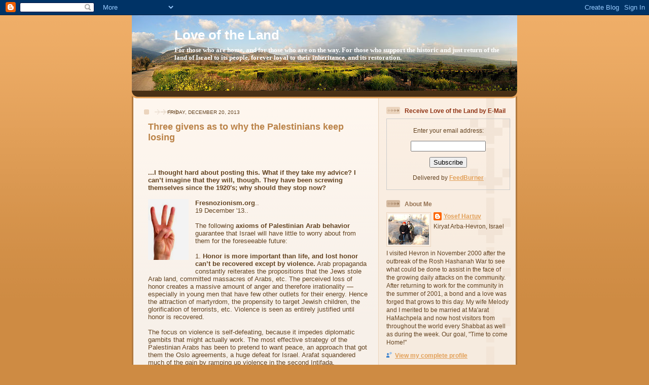

--- FILE ---
content_type: text/html; charset=UTF-8
request_url: https://calevbenyefuneh.blogspot.com/2013/12/three-givens-as-to-why-palestinians.html
body_size: 22243
content:
<!DOCTYPE html>
<html dir='ltr' xmlns='http://www.w3.org/1999/xhtml' xmlns:b='http://www.google.com/2005/gml/b' xmlns:data='http://www.google.com/2005/gml/data' xmlns:expr='http://www.google.com/2005/gml/expr'>
<head>
<link href='https://www.blogger.com/static/v1/widgets/2944754296-widget_css_bundle.css' rel='stylesheet' type='text/css'/>
<meta content='text/html; charset=UTF-8' http-equiv='Content-Type'/>
<meta content='blogger' name='generator'/>
<link href='https://calevbenyefuneh.blogspot.com/favicon.ico' rel='icon' type='image/x-icon'/>
<link href='https://calevbenyefuneh.blogspot.com/2013/12/three-givens-as-to-why-palestinians.html' rel='canonical'/>
<link rel="alternate" type="application/atom+xml" title="Love of the Land - Atom" href="https://calevbenyefuneh.blogspot.com/feeds/posts/default" />
<link rel="alternate" type="application/rss+xml" title="Love of the Land - RSS" href="https://calevbenyefuneh.blogspot.com/feeds/posts/default?alt=rss" />
<link rel="service.post" type="application/atom+xml" title="Love of the Land - Atom" href="https://www.blogger.com/feeds/5237022305227042607/posts/default" />

<link rel="alternate" type="application/atom+xml" title="Love of the Land - Atom" href="https://calevbenyefuneh.blogspot.com/feeds/363576768197756029/comments/default" />
<!--Can't find substitution for tag [blog.ieCssRetrofitLinks]-->
<link href='https://blogger.googleusercontent.com/img/b/R29vZ2xl/AVvXsEhjWJGu6xGcGwllqfoOMZLHISroYJ87EhsWaThndOnrHQmBHL0dqB5TUFrD0dryOn6LRn3eOSyQlklkg3ZkpQPyx4cnkS51XGApBbmMcQT6Jp3EQwlAJ3oxhqK_E3EPFNRRNgIOKSGot3Yz/s200/Three+givens+as+to+why+the+Palestinians+keep+losing.jpg' rel='image_src'/>
<meta content='https://calevbenyefuneh.blogspot.com/2013/12/three-givens-as-to-why-palestinians.html' property='og:url'/>
<meta content='Three givens as to why the Palestinians keep losing' property='og:title'/>
<meta content='...I thought hard about posting this. What if they take my advice? I can’t imagine that they will, though. They have been screwing themselve...' property='og:description'/>
<meta content='https://blogger.googleusercontent.com/img/b/R29vZ2xl/AVvXsEhjWJGu6xGcGwllqfoOMZLHISroYJ87EhsWaThndOnrHQmBHL0dqB5TUFrD0dryOn6LRn3eOSyQlklkg3ZkpQPyx4cnkS51XGApBbmMcQT6Jp3EQwlAJ3oxhqK_E3EPFNRRNgIOKSGot3Yz/w1200-h630-p-k-no-nu/Three+givens+as+to+why+the+Palestinians+keep+losing.jpg' property='og:image'/>
<title>Love of the Land: Three givens as to why the Palestinians keep losing</title>
<style id='page-skin-1' type='text/css'><!--
/*
-----------------------------------------------
Blogger Template Style
Name: 	  Thisaway
Designer: Dan Rubin
URL:      www.superfluousbanter.org
Date:     29 Feb 2004
Updated by: Blogger Team
----------------------------------------------- */
/* Variable definitions
====================
<Variable name="textColor" description="Text Color"
type="color" default="#634320">
<Variable name="blogTitleColor" description="Blog Title Color"
type="color" default="#fef6ee">
<Variable name="blogDescriptionColor" description="Blog Description Color"
type="color" default="#fef6ee">
<Variable name="postTitleColor" description="Post Title Color"
type="color" default="#ba8247">
<Variable name="dateHeaderColor" description="Date Header Color"
type="color" default="#c8ab8f">
<Variable name="sidebarHeaderColor" description="Sidebar Title Color"
type="color" default="#bd9e80">
<Variable name="mainLinkColor" description="Link Color"
type="color" default="#bf4e27">
<Variable name="mainVisitedLinkColor" description="Visited Link Color"
type="color" default="#8f3213">
<Variable name="sidebarLinkColor" description="Sidebar Link Color"
type="color" default="#e2a059">
<Variable name="sidebarVisitedLinkColor"
description="Sidebar Visited Link Color"
type="color" default="#ba742a">
<Variable name="bodyFont" description="Text Font"
type="font" default="normal normal 100% Helvetica,Arial,Verdana,'Trebuchet MS', Sans-serif">
<Variable name="headerFont" description="Sidebar Title Font"
type="font"
default="normal bold 100% Helvetica,Arial,Verdana,'Trebuchet MS', Sans-serif">
<Variable name="pageTitleFont" description="Blog Title Font"
type="font"
default="normal bold 200% Helvetica,Arial,Verdana,'Trebuchet MS', Sans-serif">
<Variable name="blogDescriptionFont" description="Blog Description Font"
type="font"
default="normal normal 80% Helvetica,Arial,Verdana,'Trebuchet MS', Sans-serif">
<Variable name="startSide" description="Start side in blog language"
type="automatic" default="left">
<Variable name="endSide" description="End side in blog language"
type="automatic" default="right">
*/
/* global
----------------------------------------------- */
body {
margin: 0;
text-align: center;
min-width: 760px;
background: #ce8b43 url(//www.blogblog.com/thisaway/bg_body.gif) repeat-x left top;
color: #634320;
font-size: small;
}
blockquote {
margin: 0;
padding-top: 0;
padding-right: 10px;
padding-bottom: 0;
padding-left: 10px;
border-left: 6px solid #f7e8d8;
border-right: 6px solid #f7e8d8;
color: #ba8247;
}
code {
color: #ba8247;
}
hr {
display: none;
}
/* layout
----------------------------------------------- */
#outer-wrapper {
margin: 0 auto;
width: 760px;
text-align: left;
font: normal normal 100% Helvetica,Arial,Verdana,'Trebuchet MS', Sans-serif;
}
#header-wrapper {
padding-bottom: 15px;
background: url(//www.blogblog.com/thisaway/bg_header_bottom.gif) no-repeat left bottom;
}
#header {
background: #634320 url(//www.blogblog.com/thisaway/bg_header.gif) repeat-x left bottom;
}
#content-wrapper {
position: relative;
width: 760px;
background: #f7f0e9 url(//www.blogblog.com/thisaway/bg_main_wrapper.gif) repeat-y left top;
}
#main-wrapper {
display: inline; /* fixes a strange ie margin bug */
float: left;
margin-top: 0;
margin-right: 0;
margin-bottom: 0;
margin-left: 3px;
padding: 0;
width: 483px;
word-wrap: break-word; /* fix for long text breaking sidebar float in IE */
overflow: hidden;     /* fix for long non-text content breaking IE sidebar float */
}
#main {
padding-top: 22px;
padding-right: 8px;
padding-bottom: 0;
padding-left: 8px;
background: url(//www.blogblog.com/thisaway/bg_content.gif) repeat-x left top;
}
.post {
margin-top: 0;
margin-right: 8px;
margin-bottom: 14px;
margin-left: 21px;
padding: 0;
border-bottom: 3px solid #f7e8d8;
}
#comments {
margin-top: 0;
margin-right: 16px;
margin-bottom: 14px;
margin-left: 29px;
padding: 10px;
border: 1px solid #f0e0ce;
background-color: #f5ede4;
}
#sidebar-wrapper {
display: inline; /* fixes a strange ie margin bug */
float: right;
margin-top: 0;
margin-right: 3px;
margin-bottom: 0;
margin-left: 0;
width: 269px;
color: #634320;
line-height: 1.4em;
font-size: 90%;
background: url(//www.blogblog.com/thisaway/bg_sidebar.gif) repeat-x left top;
word-wrap: break-word; /* fix for long text breaking sidebar float in IE */
overflow: hidden;     /* fix for long non-text content breaking IE sidebar float */
}
#sidebar {
padding-top: 7px;
padding-right: 11px;
padding-bottom: 0;
padding-left: 14px;
background: url(//www.blogblog.com/thisaway/bg_sidebar_arrow.gif) repeat-y 179px 0;
}
#sidebar .widget {
margin-bottom: 20px;
}
#footer-wrapper {
padding-top: 15px;
background: url(//www.blogblog.com/thisaway/bg_footer_top.gif) no-repeat left top;
clear: both;
}
#footer {
background: #493015 url(//www.blogblog.com/thisaway/bg_footer.gif) repeat-x left top;
text-align: center;
min-height: 2em;
}
/* headings
----------------------------------------------- */
#header h1 {
margin: 0;
padding-top: 24px;
padding-right: 0;
padding-bottom: 0;
padding-left: 84px;
background: url(//www.blogblog.com/thisaway/icon_header_left.gif) no-repeat 16px 26px;
}
h2.date-header {
margin: 0;
padding-top: 0;
padding-right: 0;
padding-bottom: 0;
padding-left: 29px;
text-transform: uppercase;
color: #634320;
background: url(//www.blogblog.com/thisaway/icon_date.gif) no-repeat 13px 0;
font-size: 80%;
font-weight: normal;
}
.date-header span {
margin-top: 0;
margin-right: 0;
margin-bottom: 0;
margin-left: 5px;
padding-top: 0;
padding-right: 25px;
padding-bottom: 0;
padding-left: 25px;
background: url(//www.blogblog.com/thisaway/bg_date.gif) no-repeat left 0;
}
.sidebar h2 {
padding-top: 1px;
padding-right: 0;
padding-bottom: 0;
padding-left: 36px;
color: #8f3213;
background: url(//www.blogblog.com/thisaway/icon_sidebar_heading_left.gif) no-repeat left 45%;
font: normal bold 100% Helvetica,Arial,Verdana,'Trebuchet MS', Sans-serif;
}
.sidebar .Profile h2 {
color: #957252;
background: url(//www.blogblog.com/thisaway/icon_sidebar_profileheading_left.gif) no-repeat left 45%;
}
.post h3 {
margin-top: 13px;
margin-right: 0;
margin-bottom: 13px;
margin-left: 0;
padding: 0;
color: #ba8247;
font-size: 140%;
}
.post h3 a, .post h3 a:visited {
color: #ba8247;
}
#comments h4 {
margin-top: 0;
font-size: 120%;
}
/* text
----------------------------------------------- */
#header h1 {
color: #ffffff;
font: normal bold 200% Trebuchet, Trebuchet MS, Arial, sans-serif;
}
#header .description {
margin: 0;
padding-top: 7px;
padding-right: 16px;
padding-bottom: 0;
padding-left: 84px;
color: #ffffff;
font: normal bold 97% Georgia, Times, serif;
}
.post-body p {
line-height: 1.4em;
/* Fix bug in IE5/Win with italics in posts */
margin: 0;
height: 1%;
overflow: visible;
}
.post-footer {
font-size: 80%;
color: #634320;
}
.uncustomized-post-template .post-footer {
text-align: right;
}
.uncustomized-post-template .post-footer .post-author,
.uncustomized-post-template .post-footer .post-timestamp {
display: block;
float: left;
text-align: left;
margin-right: 4px;
}
p.comment-author {
font-size: 83%;
}
.deleted-comment {
font-style:italic;
color:gray;
}
.comment-body p {
line-height: 1.4em;
}
.feed-links {
clear: both;
line-height: 2.5em;
margin-bottom: 0.5em;
margin-left: 29px;
}
#footer .widget {
margin: 0;
padding-top: 0;
padding-right: 0;
padding-bottom: 15px;
padding-left: 55px;
color: #fef6ee;
font-size: 90%;
line-height: 1.4em;
background: url(//www.blogblog.com/thisaway/icon_footer.gif) no-repeat 16px 0;
}
/* lists
----------------------------------------------- */
.post ul {
padding-left: 32px;
list-style-type: none;
line-height: 1.4em;
}
.post li {
padding-top: 0;
padding-right: 0;
padding-bottom: 4px;
padding-left: 17px;
background: url(//www.blogblog.com/thisaway/icon_list_item_left.gif) no-repeat left 3px;
}
#comments ul {
margin: 0;
padding: 0;
list-style-type: none;
}
#comments li {
padding-top: 0;
padding-right: 0;
padding-bottom: 1px;
padding-left: 17px;
background: url(//www.blogblog.com/thisaway/icon_comment_left.gif) no-repeat left 3px;
}
.sidebar ul {
padding: 0;
list-style-type: none;
line-height: 1.2em;
margin-left: 0;
}
.sidebar li {
padding-top: 0;
padding-right: 0;
padding-bottom: 4px;
padding-left: 17px;
background: url(//www.blogblog.com/thisaway/icon_list_item.gif) no-repeat left 3px;
}
#blog-pager-newer-link {
float: left;
margin-left: 29px;
}
#blog-pager-older-link {
float: right;
margin-right: 16px;
}
#blog-pager {
text-align: center;
}
/* links
----------------------------------------------- */
a {
color: #bf4e27;
font-weight: bold;
}
a:hover {
color: #8f3213;
}
a.comment-link {
/* ie5.0/win doesn't apply padding to inline elements,
so we hide these two declarations from it */
background/* */:/**/url(//www.blogblog.com/thisaway/icon_comment_left.gif) no-repeat left 45%;
padding-left: 14px;
}
html>body a.comment-link {
/* respecified, for ie5/mac's benefit */
background: url(//www.blogblog.com/thisaway/icon_comment_left.gif) no-repeat left 45%;
padding-left: 14px;
}
.sidebar a {
color: #e2a059;
}
.sidebar a:hover {
color: #ba742a;
}
#header h1 a {
color: #ffffff;
text-decoration: none;
}
#header h1 a:hover {
color: #d9c6b4;
}
.post h3 a {
text-decoration: none;
}
a img {
border-width: 0;
}
.clear {
clear: both;
line-height: 0;
height: 0;
}
.profile-textblock {
clear: both;
margin-bottom: 10px;
margin-left: 0;
}
.profile-img {
float: left;
margin-top: 0;
margin-right: 5px;
margin-bottom: 5px;
margin-left: 0;
padding: 3px;
border: 1px solid #ebd4bd;
}
.profile-link {
padding-top: 0;
padding-right: 0;
padding-bottom: 0;
padding-left: 17px;
background: url(//www.blogblog.com/thisaway_blue/icon_profile_left.gif) no-repeat left 0;
}
/** Page structure tweaks for layout editor wireframe */
body#layout #main,
body#layout #sidebar {
padding: 0;
}

--></style>
<link href='https://www.blogger.com/dyn-css/authorization.css?targetBlogID=5237022305227042607&amp;zx=04bc681c-a0bc-4be0-9cf4-705f6339bbb8' media='none' onload='if(media!=&#39;all&#39;)media=&#39;all&#39;' rel='stylesheet'/><noscript><link href='https://www.blogger.com/dyn-css/authorization.css?targetBlogID=5237022305227042607&amp;zx=04bc681c-a0bc-4be0-9cf4-705f6339bbb8' rel='stylesheet'/></noscript>
<meta name='google-adsense-platform-account' content='ca-host-pub-1556223355139109'/>
<meta name='google-adsense-platform-domain' content='blogspot.com'/>

<!-- data-ad-client=ca-pub-3001898284038834 -->

</head>
<body>
<div class='navbar section' id='navbar'><div class='widget Navbar' data-version='1' id='Navbar1'><script type="text/javascript">
    function setAttributeOnload(object, attribute, val) {
      if(window.addEventListener) {
        window.addEventListener('load',
          function(){ object[attribute] = val; }, false);
      } else {
        window.attachEvent('onload', function(){ object[attribute] = val; });
      }
    }
  </script>
<div id="navbar-iframe-container"></div>
<script type="text/javascript" src="https://apis.google.com/js/platform.js"></script>
<script type="text/javascript">
      gapi.load("gapi.iframes:gapi.iframes.style.bubble", function() {
        if (gapi.iframes && gapi.iframes.getContext) {
          gapi.iframes.getContext().openChild({
              url: 'https://www.blogger.com/navbar/5237022305227042607?po\x3d363576768197756029\x26origin\x3dhttps://calevbenyefuneh.blogspot.com',
              where: document.getElementById("navbar-iframe-container"),
              id: "navbar-iframe"
          });
        }
      });
    </script><script type="text/javascript">
(function() {
var script = document.createElement('script');
script.type = 'text/javascript';
script.src = '//pagead2.googlesyndication.com/pagead/js/google_top_exp.js';
var head = document.getElementsByTagName('head')[0];
if (head) {
head.appendChild(script);
}})();
</script>
</div></div>
<div id='outer-wrapper'><div id='wrap2'>
<!-- skip links for text browsers -->
<span id='skiplinks' style='display:none;'>
<a href='#main'>skip to main </a> |
      <a href='#sidebar'>skip to sidebar</a>
</span>
<div id='header-wrapper'>
<div class='header section' id='header'><div class='widget Header' data-version='1' id='Header1'>
<div id='header-inner' style='background-image: url("https://blogger.googleusercontent.com/img/b/R29vZ2xl/AVvXsEiF9De8dStykOCY6oGqX0wdbLgKoqr0Zc0hojxhyDTggiDp0RkdBAXmHV6-1FCmDa15l7a74o5LQ9sjNNRemmQDGzV6EC7j6HSNfhfzWr1HMP5379Nzn39eYhskd1jfQpfkJSUWEeSxTrjk/s760/800px-Golan_357PAN.jpg"); background-position: left; min-height: 149px; _height: 149px; background-repeat: no-repeat; '>
<div class='titlewrapper' style='background: transparent'>
<h1 class='title' style='background: transparent; border-width: 0px'>
<a href='https://calevbenyefuneh.blogspot.com/'>
Love of the Land
</a>
</h1>
</div>
<div class='descriptionwrapper'>
<p class='description'><span>For those who are home, and for those who are on the way. For those who support the historic and just return of the land of Israel to its people, forever loyal to their inheritance, and its restoration.</span></p>
</div>
</div>
</div></div>
</div>
<div id='content-wrapper'>
<div id='crosscol-wrapper' style='text-align:center'>
<div class='crosscol no-items section' id='crosscol'></div>
</div>
<div id='main-wrapper'>
<div class='main section' id='main'><div class='widget Blog' data-version='1' id='Blog1'>
<div class='blog-posts hfeed'>

          <div class="date-outer">
        
<h2 class='date-header'><span>Friday, December 20, 2013</span></h2>

          <div class="date-posts">
        
<div class='post-outer'>
<div class='post hentry' itemscope='itemscope' itemtype='http://schema.org/BlogPosting'>
<a name='363576768197756029'></a>
<h3 class='post-title entry-title' itemprop='name'>
Three givens as to why the Palestinians keep losing
</h3>
<div class='post-header'>
<div class='post-header-line-1'></div>
</div>
<div class='post-body entry-content' id='post-body-363576768197756029' itemprop='articleBody'>
<iframe allowTransparency='true' frameborder='0' scrolling='no' src='http://www.facebook.com/plugins/like.php?href=https://calevbenyefuneh.blogspot.com/2013/12/three-givens-as-to-why-palestinians.html&send=false&layout=standard&show_faces=false&width=450&action=like&font=arial&colorscheme=light&height=35' style='border:none; overflow:hidden; width:450px; height:35px;'></iframe>
<b>...I thought hard about posting this. What if they take my advice? I can&#8217;t imagine that they will, though. They have been screwing themselves since the 1920&#8242;s; why should they stop now?</b><br />
<br />
<div class="separator" style="clear: both; text-align: center;">
<a href="https://blogger.googleusercontent.com/img/b/R29vZ2xl/AVvXsEhjWJGu6xGcGwllqfoOMZLHISroYJ87EhsWaThndOnrHQmBHL0dqB5TUFrD0dryOn6LRn3eOSyQlklkg3ZkpQPyx4cnkS51XGApBbmMcQT6Jp3EQwlAJ3oxhqK_E3EPFNRRNgIOKSGot3Yz/s1600/Three+givens+as+to+why+the+Palestinians+keep+losing.jpg" imageanchor="1" style="clear: left; float: left; margin-bottom: 1em; margin-right: 1em;"><img border="0" height="120" src="https://blogger.googleusercontent.com/img/b/R29vZ2xl/AVvXsEhjWJGu6xGcGwllqfoOMZLHISroYJ87EhsWaThndOnrHQmBHL0dqB5TUFrD0dryOn6LRn3eOSyQlklkg3ZkpQPyx4cnkS51XGApBbmMcQT6Jp3EQwlAJ3oxhqK_E3EPFNRRNgIOKSGot3Yz/s200/Three+givens+as+to+why+the+Palestinians+keep+losing.jpg" width="80" /></a></div>
<b>Fresnozionism.org</b>..<br />
19 December '13..<br />
<br />
The following <b>axioms of Palestinian Arab behavior</b> guarantee that Israel will have little to worry about from them for the foreseeable future:<br />
<br />
1. <b>Honor is more important than life, and lost honor can&#8217;t be recovered except by violence.</b> Arab propaganda constantly reiterates the propositions that the Jews stole Arab land, committed massacres of Arabs, etc. The perceived loss of honor creates a massive amount of anger and therefore irrationality &#8212; especially in young men that have few other outlets for their energy. Hence the attraction of martyrdom, the propensity to target Jewish children, the glorification of terrorists, etc. Violence is seen as entirely justified until honor is recovered.<br />
<br />
The focus on violence is self-defeating, because it impedes diplomatic gambits that might actually work. The most effective strategy of the Palestinian Arabs has been to pretend to want peace, an approach that got them the Oslo agreements, a huge defeat for Israel. Arafat squandered much of the gain by ramping up violence in the second Intifada.<br />
<br />
If the Palestinians really want to destroy Israel, they should make compromises in negotiations &#8212; for example, recognizing Israel as a Jewish state &#8212; which they can always go back on later once they have gained concrete benefits. The boundless naivete in the West and the leftish parts of Israeli society will do their work for them. Fortunately, they are psychologically unable to do this.<br />
<br />
<a name="more"></a><br />
2. <b>It is always more important to hurt Jews than to help Arabs</b>. One example of this is Hamas&#8217; use of resources to build rockets and terror tunnels instead of sewage treatment facilities and power plants. Another is the specialization of Palestinian universities in politics rather than actual education. And of course the paradigm case is their insistence that the descendants of 1948 refugees must be kept stateless and miserable rather than being resettled.<br />
<br />
As a result, Palestinians are kept poor, ignorant and frustrated. They do not like or trust their &#8216;leadership&#8217;, and are not worth much in a national struggle except as cannon fodder. They are constantly told that their problems are a result of &#8216;occupation&#8217;, but they are smart enough to know that this isn&#8217;t true.<br />
<br />
Palestinian Arabs and Jews have been shown to be closer genetically than, for example, Jews and Europeans. Look what the Jews have done with this material! Palestinians could, too. But they won&#8217;t.<br />
<br />
3. <b>It is always a high priority for Arabs to hate other Arabs</b>. This is really a general Middle-Eastern problem, not a specifically Palestinian one. Jews suffer from it as well, but it really is hurting the Palestinians. Today Hamas is in big trouble because it put all its eggs in the Muslim Brotherhood basket of Mohammed Morsi; now he&#8217;s out, and they are running out of funds. The feud between Hamas vs. Fatah appears insoluble, and now there are more radical groups operating in Gaza and Judea/Samaria that hate both Hamas and Fatah.<br />
<br />
I thought hard about posting this. What if they take my advice? I can&#8217;t imagine that they will, though. They have been screwing themselves since the 1920&#8242;s; why should they stop now?<br />
<br />
<b>Link:</b> <i>http://fresnozionism.org/2013/12/why-the-palestinians-keep-losing/</i><br />
<em style="background-color: white; border: 0px; color: #634320; font-family: Arial; font-size: 13px; line-height: 19.5px; margin: 0px; outline: 0px; padding: 0px; vertical-align: baseline;"><span style="border: 0px; font-family: inherit; font-style: inherit; margin: 0px; outline: 0px; padding: 0px; vertical-align: baseline;"><i style="font-family: Helvetica, Arial, Verdana, 'Trebuchet MS', sans-serif; line-height: normal;"><i><span style="background-color: #fff2cc; color: #660000;"><br />
</span></i></i></span></em> <em style="background-color: white; border: 0px; color: #634320; font-family: Arial; font-size: 13px; line-height: 19.5px; margin: 0px; outline: 0px; padding: 0px; vertical-align: baseline;"><span style="border: 0px; font-family: inherit; font-style: inherit; margin: 0px; outline: 0px; padding: 0px; vertical-align: baseline;"><i style="font-family: Helvetica, Arial, Verdana, 'Trebuchet MS', sans-serif; line-height: normal;"><i><span style="background-color: #fff2cc; color: #660000;">Updates throughout the day at&nbsp;<a href="http://calevbenyefuneh.blogspot.com/" style="color: #bf4e27; font-weight: bold;" target="_blank">http://calevbenyefuneh.<wbr></wbr>blogspot.com</a>. If you enjoy "<b>Love of the Land</b>", please be a subscriber. Just put your email address in the "<b>Subscribe</b>" box on the upper right-hand corner of the page.<b>Twitter updates</b>&nbsp;at&nbsp;<a href="https://twitter.com/#%21/search/realtime/LoveoftheLand" style="color: #bf4e27; font-weight: bold;" target="_blank">LoveoftheLand</a>&nbsp;as well as our&nbsp;<a href="https://www.facebook.com/LoveOfTheLand" style="color: #bf4e27; font-weight: bold;" target="_blank"><b>Love of the Land</b></a>&nbsp;page at&nbsp;<b>Facebook&nbsp;</b>which has additional pieces of interest besides that which is posted on the blog. Check-it out!&nbsp;</span></i></i></span></em><br />
<em style="background-color: white; border: 0px; color: #634320; font-family: Arial; font-size: 13px; line-height: 19.5px; margin: 0px; outline: 0px; padding: 0px; vertical-align: baseline;"><span style="border: 0px; font-family: inherit; font-style: inherit; margin: 0px; outline: 0px; padding: 0px; vertical-align: baseline;"><i style="font-family: Helvetica, Arial, Verdana, 'Trebuchet MS', sans-serif; line-height: normal;"><i><span style="background-color: #fff2cc; color: #660000;">.</span></i></i></span></em>
<div style='clear: both;'></div>
</div>
<div class='post-footer'>
<div class='post-footer-line post-footer-line-1'><span class='post-author vcard'>
Posted by
<span class='fn'>
<a href='https://www.blogger.com/profile/02953012080767839213' itemprop='author' rel='author' title='author profile'>
Yosef Hartuv
</a>
</span>
</span>
<span class='post-timestamp'>
at
<a class='timestamp-link' href='https://calevbenyefuneh.blogspot.com/2013/12/three-givens-as-to-why-palestinians.html' itemprop='url' rel='bookmark' title='permanent link'><abbr class='published' itemprop='datePublished' title='2013-12-20T04:30:00+02:00'>4:30:00&#8239;AM</abbr></a>
</span>
<span class='post-comment-link'>
</span>
<span class='post-icons'>
<span class='item-action'>
<a href='https://www.blogger.com/email-post/5237022305227042607/363576768197756029' title='Email Post'>
<img alt="" class="icon-action" height="13" src="//img1.blogblog.com/img/icon18_email.gif" width="18">
</a>
</span>
<span class='item-control blog-admin pid-784300058'>
<a href='https://www.blogger.com/post-edit.g?blogID=5237022305227042607&postID=363576768197756029&from=pencil' title='Edit Post'>
<img alt='' class='icon-action' height='18' src='https://resources.blogblog.com/img/icon18_edit_allbkg.gif' width='18'/>
</a>
</span>
</span>
<span class='post-backlinks post-comment-link'>
</span>
</div>
<div class='post-footer-line post-footer-line-2'><span class='post-labels'>
Labels:
<a href='https://calevbenyefuneh.blogspot.com/search/label/Palestinians' rel='tag'>Palestinians</a>
</span>
</div>
<div class='post-footer-line post-footer-line-3'></div>
</div>
</div>
<div class='comments' id='comments'>
<a name='comments'></a>
<h4>No comments:</h4>
<div id='Blog1_comments-block-wrapper'>
<dl class='avatar-comment-indent' id='comments-block'>
</dl>
</div>
<p class='comment-footer'>
<div class='comment-form'>
<a name='comment-form'></a>
<h4 id='comment-post-message'>Post a Comment</h4>
<p>
</p>
<a href='https://www.blogger.com/comment/frame/5237022305227042607?po=363576768197756029&hl=en&saa=85391&origin=https://calevbenyefuneh.blogspot.com' id='comment-editor-src'></a>
<iframe allowtransparency='true' class='blogger-iframe-colorize blogger-comment-from-post' frameborder='0' height='410px' id='comment-editor' name='comment-editor' src='' width='100%'></iframe>
<script src='https://www.blogger.com/static/v1/jsbin/2830521187-comment_from_post_iframe.js' type='text/javascript'></script>
<script type='text/javascript'>
      BLOG_CMT_createIframe('https://www.blogger.com/rpc_relay.html');
    </script>
</div>
</p>
</div>
</div>

        </div></div>
      
</div>
<div class='blog-pager' id='blog-pager'>
<span id='blog-pager-newer-link'>
<a class='blog-pager-newer-link' href='https://calevbenyefuneh.blogspot.com/2013/12/and-there-we-have-it-rise-and-fall-of.html' id='Blog1_blog-pager-newer-link' title='Newer Post'>Newer Post</a>
</span>
<span id='blog-pager-older-link'>
<a class='blog-pager-older-link' href='https://calevbenyefuneh.blogspot.com/2013/12/regaining-sovereignty-over-negev-is-must.html' id='Blog1_blog-pager-older-link' title='Older Post'>Older Post</a>
</span>
<a class='home-link' href='https://calevbenyefuneh.blogspot.com/'>Home</a>
</div>
<div class='clear'></div>
<div class='post-feeds'>
<div class='feed-links'>
Subscribe to:
<a class='feed-link' href='https://calevbenyefuneh.blogspot.com/feeds/363576768197756029/comments/default' target='_blank' type='application/atom+xml'>Post Comments (Atom)</a>
</div>
</div>
</div></div>
</div>
<div id='sidebar-wrapper'>
<div class='sidebar section' id='sidebar'><div class='widget HTML' data-version='1' id='HTML5'>
<h2 class='title'>Receive Love of the Land by E-Mail</h2>
<div class='widget-content'>
<form action="http://feedburner.google.com/fb/a/mailverify" style="border:1px solid #ccc;padding:3px;text-align:center;" target="popupwindow" method="post" onsubmit="window.open('http://feedburner.google.com/fb/a/mailverify?uri=LoveOfTheLand', 'popupwindow', 'scrollbars=yes,width=550,height=520');return true"><p>Enter your email address:</p><p><input style="width:140px" name="email" type="text" /></p><input value="LoveOfTheLand" name="uri" type="hidden" /><input value="en_US" name="loc" type="hidden" /><input value="Subscribe" type="submit" /><p>Delivered by <a href="http://feedburner.google.com" target="_blank">FeedBurner</a></p></form>
</div>
<div class='clear'></div>
</div><div class='widget Profile' data-version='1' id='Profile1'>
<h2>About Me</h2>
<div class='widget-content'>
<a href='https://www.blogger.com/profile/02953012080767839213'><img alt='My photo' class='profile-img' height='60' src='//4.bp.blogspot.com/_sqt7W9n8ixQ/SgsnBfRRAjI/AAAAAAAAAMA/eWUeXVuUJ-U/S220-s80/31dec+009.jpg' width='80'/></a>
<dl class='profile-datablock'>
<dt class='profile-data'>
<a class='profile-name-link g-profile' href='https://www.blogger.com/profile/02953012080767839213' rel='author' style='background-image: url(//www.blogger.com/img/logo-16.png);'>
Yosef Hartuv
</a>
</dt>
<dd class='profile-data'>Kiryat Arba-Hevron, Israel</dd>
<dd class='profile-textblock'>I visited Hevron in November 2000 after the outbreak of the Rosh Hashanah War to see what could be done to assist in the face of the growing daily attacks on the community. After returning to work for the community in the summer of 2001, a bond and a love was forged that grows to this day. My wife Melody and I merited to be married at Ma'arat HaMachpela and now host visitors from throughout the world every Shabbat as well as during the week. Our goal, "Time to come Home!"</dd>
</dl>
<a class='profile-link' href='https://www.blogger.com/profile/02953012080767839213' rel='author'>View my complete profile</a>
<div class='clear'></div>
</div>
</div><div class='widget Subscribe' data-version='1' id='Subscribe1'>
<div style='white-space:nowrap'>
<h2 class='title'>Subscribe To</h2>
<div class='widget-content'>
<div class='subscribe-wrapper subscribe-type-POST'>
<div class='subscribe expanded subscribe-type-POST' id='SW_READER_LIST_Subscribe1POST' style='display:none;'>
<div class='top'>
<span class='inner' onclick='return(_SW_toggleReaderList(event, "Subscribe1POST"));'>
<img class='subscribe-dropdown-arrow' src='https://resources.blogblog.com/img/widgets/arrow_dropdown.gif'/>
<img align='absmiddle' alt='' border='0' class='feed-icon' src='https://resources.blogblog.com/img/icon_feed12.png'/>
Posts
</span>
<div class='feed-reader-links'>
<a class='feed-reader-link' href='https://www.netvibes.com/subscribe.php?url=https%3A%2F%2Fcalevbenyefuneh.blogspot.com%2Ffeeds%2Fposts%2Fdefault' target='_blank'>
<img src='https://resources.blogblog.com/img/widgets/subscribe-netvibes.png'/>
</a>
<a class='feed-reader-link' href='https://add.my.yahoo.com/content?url=https%3A%2F%2Fcalevbenyefuneh.blogspot.com%2Ffeeds%2Fposts%2Fdefault' target='_blank'>
<img src='https://resources.blogblog.com/img/widgets/subscribe-yahoo.png'/>
</a>
<a class='feed-reader-link' href='https://calevbenyefuneh.blogspot.com/feeds/posts/default' target='_blank'>
<img align='absmiddle' class='feed-icon' src='https://resources.blogblog.com/img/icon_feed12.png'/>
                  Atom
                </a>
</div>
</div>
<div class='bottom'></div>
</div>
<div class='subscribe' id='SW_READER_LIST_CLOSED_Subscribe1POST' onclick='return(_SW_toggleReaderList(event, "Subscribe1POST"));'>
<div class='top'>
<span class='inner'>
<img class='subscribe-dropdown-arrow' src='https://resources.blogblog.com/img/widgets/arrow_dropdown.gif'/>
<span onclick='return(_SW_toggleReaderList(event, "Subscribe1POST"));'>
<img align='absmiddle' alt='' border='0' class='feed-icon' src='https://resources.blogblog.com/img/icon_feed12.png'/>
Posts
</span>
</span>
</div>
<div class='bottom'></div>
</div>
</div>
<div class='subscribe-wrapper subscribe-type-PER_POST'>
<div class='subscribe expanded subscribe-type-PER_POST' id='SW_READER_LIST_Subscribe1PER_POST' style='display:none;'>
<div class='top'>
<span class='inner' onclick='return(_SW_toggleReaderList(event, "Subscribe1PER_POST"));'>
<img class='subscribe-dropdown-arrow' src='https://resources.blogblog.com/img/widgets/arrow_dropdown.gif'/>
<img align='absmiddle' alt='' border='0' class='feed-icon' src='https://resources.blogblog.com/img/icon_feed12.png'/>
Comments
</span>
<div class='feed-reader-links'>
<a class='feed-reader-link' href='https://www.netvibes.com/subscribe.php?url=https%3A%2F%2Fcalevbenyefuneh.blogspot.com%2Ffeeds%2F363576768197756029%2Fcomments%2Fdefault' target='_blank'>
<img src='https://resources.blogblog.com/img/widgets/subscribe-netvibes.png'/>
</a>
<a class='feed-reader-link' href='https://add.my.yahoo.com/content?url=https%3A%2F%2Fcalevbenyefuneh.blogspot.com%2Ffeeds%2F363576768197756029%2Fcomments%2Fdefault' target='_blank'>
<img src='https://resources.blogblog.com/img/widgets/subscribe-yahoo.png'/>
</a>
<a class='feed-reader-link' href='https://calevbenyefuneh.blogspot.com/feeds/363576768197756029/comments/default' target='_blank'>
<img align='absmiddle' class='feed-icon' src='https://resources.blogblog.com/img/icon_feed12.png'/>
                  Atom
                </a>
</div>
</div>
<div class='bottom'></div>
</div>
<div class='subscribe' id='SW_READER_LIST_CLOSED_Subscribe1PER_POST' onclick='return(_SW_toggleReaderList(event, "Subscribe1PER_POST"));'>
<div class='top'>
<span class='inner'>
<img class='subscribe-dropdown-arrow' src='https://resources.blogblog.com/img/widgets/arrow_dropdown.gif'/>
<span onclick='return(_SW_toggleReaderList(event, "Subscribe1PER_POST"));'>
<img align='absmiddle' alt='' border='0' class='feed-icon' src='https://resources.blogblog.com/img/icon_feed12.png'/>
Comments
</span>
</span>
</div>
<div class='bottom'></div>
</div>
</div>
<div style='clear:both'></div>
</div>
</div>
<div class='clear'></div>
</div><div class='widget HTML' data-version='1' id='HTML1'>
<div class='widget-content'>
<script src="//www.clocklink.com/embed.js"></script><script language="JavaScript" type="text/javascript">obj=new Object;obj.clockfile="5005-gray.swf";obj.TimeZone="GMT0200";obj.width=120;obj.height=40;obj.wmode="transparent";showClock(obj);</script>
</div>
<div class='clear'></div>
</div><div class='widget HTML' data-version='1' id='HTML9'>
<h2 class='title'>FEEDJIT Live Traffic Feed</h2>
<div class='widget-content'>
<span style="font-weight:;"><span style="font-weight:;"></span></span><script src="//feedjit.com/serve/?bc=FFFFFF&amp;tc=494949&amp;brd1=336699&amp;lnk=494949&amp;hc=336699&amp;ww=160" type="text/javascript"></script><noscript><a href="http://feedjit.com/">Feedjit Live Blog Stats</a></noscript>
</div>
<div class='clear'></div>
</div><div class='widget Stats' data-version='1' id='Stats1'>
<h2>Total Pageviews</h2>
<div class='widget-content'>
<div id='Stats1_content' style='display: none;'>
<span class='counter-wrapper graph-counter-wrapper' id='Stats1_totalCount'>
</span>
<div class='clear'></div>
</div>
</div>
</div><div class='widget LinkList' data-version='1' id='LinkList5'>
<h2>Weather B'Aretz</h2>
<div class='widget-content'>
<ul>
<li><a href='http://www.weather-it-is-israel.com/'>http://www.weather-it-is-israel.com/</a></li>
</ul>
<div class='clear'></div>
</div>
</div><div class='widget BlogList' data-version='1' id='BlogList1'>
<h2 class='title'>My Blog List</h2>
<div class='widget-content'>
<div class='blog-list-container' id='BlogList1_container'>
<ul id='BlogList1_blogs'>
<li style='display: block;'>
<div class='blog-icon'>
<img data-lateloadsrc='https://lh3.googleusercontent.com/blogger_img_proxy/AEn0k_sLDd8-6WfCByKUnyNbFxaEPgqjIXLTKuL1LofnuHxZjisYtGGuugKLbUhmUzoljWGHcqhHFtNvBI3OwebLFHm4UBvf=s16-w16-h16' height='16' width='16'/>
</div>
<div class='blog-content'>
<div class='blog-title'>
<a href='https://abuyehuda.com' target='_blank'>
Abu Yehuda</a>
</div>
<div class='item-content'>
<span class='item-title'>
<a href='https://abuyehuda.com/2025/08/now-what-2/' target='_blank'>
Now What?
</a>
</span>
<div class='item-time'>
5 months ago
</div>
</div>
</div>
<div style='clear: both;'></div>
</li>
<li style='display: block;'>
<div class='blog-icon'>
<img data-lateloadsrc='https://lh3.googleusercontent.com/blogger_img_proxy/AEn0k_vjRFt4pQNRNWX02F80oqGzyXs4Mc6QnHSnY7MKVt6bTniZMep4lFk7n6eF-Ml1skIW6I0ypHqaDxB6YCb574nEwHsRqA=s16-w16-h16' height='16' width='16'/>
</div>
<div class='blog-content'>
<div class='blog-title'>
<a href='https://camera-uk.org/' target='_blank'>
BBC Watch</a>
</div>
<div class='item-content'>
<span class='item-title'>
<a href='https://camera-uk.org/2026/01/20/bbc-online-archive-failures-continue-to-compromise-reporting/?utm_source=rss&utm_medium=rss&utm_campaign=bbc-online-archive-failures-continue-to-compromise-reporting' target='_blank'>
BBC online archive failures continue to compromise reporting
</a>
</span>
<div class='item-time'>
22 hours ago
</div>
</div>
</div>
<div style='clear: both;'></div>
</li>
<li style='display: block;'>
<div class='blog-icon'>
<img data-lateloadsrc='https://lh3.googleusercontent.com/blogger_img_proxy/AEn0k_vLTF1tp1uBJIKQerlTM9nHJgKZZfYqxGWmMuexpBMKIdwNgVQpFal3lXYUMH33UMNHgQvQZP6KaPcBFBeQYQzne8nGpPncqw=s16-w16-h16' height='16' width='16'/>
</div>
<div class='blog-content'>
<div class='blog-title'>
<a href='https://david-collier.com/' target='_blank'>
Beyond the great divide</a>
</div>
<div class='item-content'>
<span class='item-title'>
<a href='https://david-collier.com/open-letter-to-the-manchester-city-council/' target='_blank'>
Open Letter to Manchester City Council: Don&#8217;t Undermine Antisemitism 
Safeguards
</a>
</span>
<div class='item-time'>
1 day ago
</div>
</div>
</div>
<div style='clear: both;'></div>
</li>
<li style='display: block;'>
<div class='blog-icon'>
<img data-lateloadsrc='https://lh3.googleusercontent.com/blogger_img_proxy/AEn0k_vjRFt4pQNRNWX02F80oqGzyXs4Mc6QnHSnY7MKVt6bTniZMep4lFk7n6eF-Ml1skIW6I0ypHqaDxB6YCb574nEwHsRqA=s16-w16-h16' height='16' width='16'/>
</div>
<div class='blog-content'>
<div class='blog-title'>
<a href='https://camera-uk.org' target='_blank'>
CiF Watch</a>
</div>
<div class='item-content'>
<span class='item-title'>
<a href='https://camera-uk.org/2021/10/15/weekend-long-read-280/?utm_source=rss&utm_medium=rss&utm_campaign=weekend-long-read-280' target='_blank'>
Weekend long read
</a>
</span>
<div class='item-time'>
4 years ago
</div>
</div>
</div>
<div style='clear: both;'></div>
</li>
<li style='display: block;'>
<div class='blog-icon'>
<img data-lateloadsrc='https://lh3.googleusercontent.com/blogger_img_proxy/AEn0k_su6dgaXxB5YANn1lqZzrH7qnx03Mh4nmPmv5gD7ezA4lKY7uu7sqIDFsf5m-xf1nDMRUQ6IZqHwcb57rb0JIYVytQXJJ9arfJq=s16-w16-h16' height='16' width='16'/>
</div>
<div class='blog-content'>
<div class='blog-title'>
<a href='https://www.commentary.org' target='_blank'>
Commentary Magazine</a>
</div>
<div class='item-content'>
<span class='item-title'>
<a href='https://www.commentary.org/seth-mandel/united-states-of-charlottesville/' target='_blank'>
United States of Charlottesville
</a>
</span>
<div class='item-time'>
1 year ago
</div>
</div>
</div>
<div style='clear: both;'></div>
</li>
<li style='display: block;'>
<div class='blog-icon'>
<img data-lateloadsrc='https://lh3.googleusercontent.com/blogger_img_proxy/AEn0k_s0oH0qYuvTH544hRAdyZPKRZmQnS04nnjSxw82LbYBMNGf0-dZMGeALRYu4zh75gETxqO49B508jDCQqNhYJZkPP7PnmOX5wN9nQ7vZ7ZL=s16-w16-h16' height='16' width='16'/>
</div>
<div class='blog-content'>
<div class='blog-title'>
<a href='https://daphneanson.blogspot.com/' target='_blank'>
Daphne Anson</a>
</div>
<div class='item-content'>
<span class='item-title'>
<a href='https://daphneanson.blogspot.com/2020/07/over-out.html' target='_blank'>
Over & Out
</a>
</span>
<div class='item-time'>
5 years ago
</div>
</div>
</div>
<div style='clear: both;'></div>
</li>
<li style='display: block;'>
<div class='blog-icon'>
<img data-lateloadsrc='https://lh3.googleusercontent.com/blogger_img_proxy/AEn0k_tpBJqCdYEQYrqZfRGiPzM5vPkhpGXE1COKODcdPl9ls-u1UQVmK86CqSPzNEoLFaQcc2Grfj0JIQm1W9Ylk--OWPeNNQqQ18hZA5bYXJ6eQA=s16-w16-h16' height='16' width='16'/>
</div>
<div class='blog-content'>
<div class='blog-title'>
<a href='https://elderofziyon.blogspot.com/' target='_blank'>
Elder of Ziyon</a>
</div>
<div class='item-content'>
<span class='item-title'>
<a href='https://elderofziyon.blogspot.com/2026/01/0120-links-pt2-death-and-legacy-of.html' target='_blank'>
01/20 Links Pt2: The Death and Legacy of Jerusalem&#8217;s Champion, Gabriel 
Barkay; Australia to observe national day of mourning to honour Bondi 
terror victims
</a>
</span>
<div class='item-time'>
2 hours ago
</div>
</div>
</div>
<div style='clear: both;'></div>
</li>
<li style='display: block;'>
<div class='blog-icon'>
<img data-lateloadsrc='https://lh3.googleusercontent.com/blogger_img_proxy/AEn0k_uZ19TaPKjtN_ZoLfM0mz_qCC5qCj6uLUC7pN1AITDleJgQWOHNDTNM5rnOCzxGiHdQiGfy1QcAn_Ny1HxiYmRk6l8-YG4rTrA=s16-w16-h16' height='16' width='16'/>
</div>
<div class='blog-content'>
<div class='blog-title'>
<a href='https://primarybowman.com' target='_blank'>
firstonethrough | Politics and humor</a>
</div>
<div class='item-content'>
<span class='item-title'>
<a href='https://primarybowman.com/2026/01/20/expendable-civilians-the-warning-signs-in-2026/' target='_blank'>
Expendable Civilians: the Warning Signs in 2026
</a>
</span>
<div class='item-time'>
17 hours ago
</div>
</div>
</div>
<div style='clear: both;'></div>
</li>
<li style='display: block;'>
<div class='blog-icon'>
<img data-lateloadsrc='https://lh3.googleusercontent.com/blogger_img_proxy/AEn0k_t_vE76v3Yyr7jTsImucwnsSKlMa9swKsv7mMpvdO7ADC9soP5f3qdH5GXyym2oa0pOs2tiR0axOM8TQ24nXFd29-FWLTfGYYkSnP-U=s16-w16-h16' height='16' width='16'/>
</div>
<div class='blog-content'>
<div class='blog-title'>
<a href='https://www.israeldiaries.com/' target='_blank'>
Israel Diaries</a>
</div>
<div class='item-content'>
<span class='item-title'>
<a href='https://www.israeldiaries.com/israel-death-penalty-law-2025/' target='_blank'>
Israel&#8217;s Death Penalty Paradox: The Law That Exists but Never Lives
</a>
</span>
<div class='item-time'>
2 months ago
</div>
</div>
</div>
<div style='clear: both;'></div>
</li>
<li style='display: block;'>
<div class='blog-icon'>
<img data-lateloadsrc='https://lh3.googleusercontent.com/blogger_img_proxy/AEn0k_s2w4LGZqBg3PESdO1Z12f1vFy9zrGpGdWn8Betskk3RmVnfBPHRziLCUSVVy-uvRhX8Yen8kN0HTQo4jTkmUonv6mvzvVkMQ=s16-w16-h16' height='16' width='16'/>
</div>
<div class='blog-content'>
<div class='blog-title'>
<a href='https://jewsdownunder.com/' target='_blank'>
Jews Down Under | An online magazine for Australian Jews</a>
</div>
<div class='item-content'>
<span class='item-title'>
<a href='https://jewsdownunder.com/2023/01/27/closing-jews-down-under-website/' target='_blank'>
Closing Jews Down Under Website
</a>
</span>
<div class='item-time'>
2 years ago
</div>
</div>
</div>
<div style='clear: both;'></div>
</li>
<li style='display: block;'>
<div class='blog-icon'>
<img data-lateloadsrc='https://lh3.googleusercontent.com/blogger_img_proxy/AEn0k_ufPRvbdNbiNcrZtfJdYaKsUlCVQYk4c8udqi_yPuMo1rb_t8OeHS2zfx0dogHj8jFIxb5A2rFvD7Mw9tgAHOB7GRTo5XTxJSRBmRhRt5AZZRyFIgIWWqU=s16-w16-h16' height='16' width='16'/>
</div>
<div class='blog-content'>
<div class='blog-title'>
<a href='https://israelagainstterror.blogspot.com/' target='_blank'>
Middle East and Terrorism</a>
</div>
<div class='item-content'>
<span class='item-title'>
<a href='https://israelagainstterror.blogspot.com/2026/01/netanyahu-there-wont-be-turkish-or.html' target='_blank'>
Netanyahu: There won't be Turkish or Qatari soldiers in Gaza, amid 
'dispute&#8217; with US - Keshet Neev
</a>
</span>
<div class='item-time'>
12 hours ago
</div>
</div>
</div>
<div style='clear: both;'></div>
</li>
<li style='display: block;'>
<div class='blog-icon'>
<img data-lateloadsrc='https://lh3.googleusercontent.com/blogger_img_proxy/AEn0k_s9r_wJNhgHLBMeTzvBaHO4JktrP3qVB-1GcpznIBGBz6K4XS5vvN7T8SqMDOeLJX4NzB082ezcOc1AcxdTMvEIGqipvh9H1TOps5apweY=s16-w16-h16' height='16' width='16'/>
</div>
<div class='blog-content'>
<div class='blog-title'>
<a href='http://myrightword.blogspot.com/' target='_blank'>
My Right Word</a>
</div>
<div class='item-content'>
<span class='item-title'>
<a href='http://myrightword.blogspot.com/2026/01/the-palestine-entity-1960.html' target='_blank'>
The Palestine entity - 1960
</a>
</span>
<div class='item-time'>
4 days ago
</div>
</div>
</div>
<div style='clear: both;'></div>
</li>
<li style='display: block;'>
<div class='blog-icon'>
<img data-lateloadsrc='https://lh3.googleusercontent.com/blogger_img_proxy/AEn0k_sSb6_QpX_pnEEZ819VWxbKP3vJw0V6jfMM1-P0w_nBGw2pgeoXPSKBzwrxebke5MNX7ecyDBkLp_AEJgHzXKtWtsTV2bKFyt_vayeW9e9Vz-g=s16-w16-h16' height='16' width='16'/>
</div>
<div class='blog-content'>
<div class='blog-title'>
<a href='http://jewishrefugees.blogspot.com/' target='_blank'>
Point of no return</a>
</div>
<div class='item-content'>
<span class='item-title'>
<a href='http://jewishrefugees.blogspot.com/2021/08/point-ofno-return-has-moved.html' target='_blank'>
Point of.No Return has moved!
</a>
</span>
<div class='item-time'>
4 years ago
</div>
</div>
</div>
<div style='clear: both;'></div>
</li>
<li style='display: block;'>
<div class='blog-icon'>
<img data-lateloadsrc='https://lh3.googleusercontent.com/blogger_img_proxy/AEn0k_sYiRs80Uh9Uc9g_ed77_hK4hFePNgKWQTvMscwPtO9kVohUBAuB2tv5G2BpJwxUqHMGXZPigVEk--fEHxNMxOdxUEko55iJHnyoiyvYYW5VX0=s16-w16-h16' height='16' width='16'/>
</div>
<div class='blog-content'>
<div class='blog-title'>
<a href='http://www.preoccupiedterritory.com' target='_blank'>
PreOccupied Territory...</a>
</div>
<div class='item-content'>
<span class='item-title'>
<a href='http://www.preoccupiedterritory.com/probe-identifies-2-haaretz-writers-not-on-qatari-payroll/?utm_source=rss&utm_medium=rss&utm_campaign=probe-identifies-2-haaretz-writers-not-on-qatari-payroll' target='_blank'>
Probe Identifies 2 Haaretz Writers *Not* On Qatari Payroll
</a>
</span>
<div class='item-time'>
16 hours ago
</div>
</div>
</div>
<div style='clear: both;'></div>
</li>
<li style='display: block;'>
<div class='blog-icon'>
<img data-lateloadsrc='https://lh3.googleusercontent.com/blogger_img_proxy/AEn0k_sr8I8qCMrSObwqcpWswmrNLjXFWLE5rC60UCNGzpg_KonZ1IcaIRm17GamiDfe3XzikndtAQoEcjESWva98z3iGXVTOm5CZLKNcJfVF24=s16-w16-h16' height='16' width='16'/>
</div>
<div class='blog-content'>
<div class='blog-title'>
<a href='http://www.danielgreenfield.org/' target='_blank'>
Sultan Knish</a>
</div>
<div class='item-content'>
<span class='item-title'>
<a href='http://www.danielgreenfield.org/2026/01/the-little-house-on-prairie-and-white.html' target='_blank'>
The Little House on the Prairie and the White House
</a>
</span>
<div class='item-time'>
13 hours ago
</div>
</div>
</div>
<div style='clear: both;'></div>
</li>
<li style='display: block;'>
<div class='blog-icon'>
<img data-lateloadsrc='https://lh3.googleusercontent.com/blogger_img_proxy/AEn0k_vMZzpof9RHLpFv43i8T5TKuQ93-nnHxCbSwMTdqcNY-zQZIhwaZeL0fUP-J90tP67k85Tvv1oreA6Brr7fOu9wRoauSHhJCn0sdG5vcWXrcw=s16-w16-h16' height='16' width='16'/>
</div>
<div class='blog-content'>
<div class='blog-title'>
<a href='https://drybonesblog.blogspot.com/' target='_blank'>
the Dry Bones Blog</a>
</div>
<div class='item-content'>
<span class='item-title'>
<a href='https://drybonesblog.blogspot.com/2026/01/iran-again.html' target='_blank'>
Iran again
</a>
</span>
<div class='item-time'>
1 day ago
</div>
</div>
</div>
<div style='clear: both;'></div>
</li>
<li style='display: block;'>
<div class='blog-icon'>
<img data-lateloadsrc='https://lh3.googleusercontent.com/blogger_img_proxy/AEn0k_tQXbvg76LpG9svZN3XIJF-kDkiC0h9IfVDaPforL8lHhGXe6OdpiCMUglgurpDVXwTU48SlxJYR_LoKL8TEHozM9k1ISAZ6XdX9eqP3HgA3NY=s16-w16-h16' height='16' width='16'/>
</div>
<div class='blog-content'>
<div class='blog-title'>
<a href='http://thisongoingwar.blogspot.com/' target='_blank'>
This Ongoing War: A Blog</a>
</div>
<div class='item-content'>
<span class='item-title'>
<a href='http://thisongoingwar.blogspot.com/2025/04/29-apr-25-us-leadership-must-secure.html' target='_blank'>
29-Apr-25: US leadership must secure justice in the Jordan/Tamimi case: A 
call to action
</a>
</span>
<div class='item-time'>
8 months ago
</div>
</div>
</div>
<div style='clear: both;'></div>
</li>
</ul>
<div class='clear'></div>
</div>
</div>
</div><div class='widget LinkList' data-version='1' id='LinkList6'>
<h2>IMRA</h2>
<div class='widget-content'>
<ul>
<li><a href='http://www.imra.org.il/'>http://www.imra.org.il/</a></li>
</ul>
<div class='clear'></div>
</div>
</div><div class='widget LinkList' data-version='1' id='LinkList7'>
<h2>Homeward Bound</h2>
<div class='widget-content'>
<ul>
<li><a href='http://www.nbn.org.il/index.php'>Nefesh B'Nefesh</a></li>
</ul>
<div class='clear'></div>
</div>
</div><div class='widget LinkList' data-version='1' id='LinkList4'>
<h2>Media</h2>
<div class='widget-content'>
<ul>
<li><a href='http://www.voiceofisrael.com/'>Voice of Israel</a></li>
<li><a href='http://www.israelnationalnews.com/'>Arutz Sheva</a></li>
<li><a href='http://www.haaretz.com/'>Haaretz</a></li>
<li><a href='http://www.imra.org.il/'>IMRA</a></li>
<li><a href='http://www.israelhayom.co.il/'>Israel HaYom</a></li>
<li><a href='http://www.jpost.com/'>Jerusalem Post</a></li>
<li><a href='http://www.news1.co.il/'>News 1</a></li>
<li><a href='http://www.nrg.co.il/online/HP_0.html'>NRG-Maariv</a></li>
<li><a href='http://www.ynetnews.com/home/0,7340,L-3083,00.html'>Ynet News</a></li>
</ul>
<div class='clear'></div>
</div>
</div><div class='widget LinkList' data-version='1' id='LinkList2'>
<h2>The Bad Guys</h2>
<div class='widget-content'>
<ul>
<li><a href='http://alternativenews.org/'>http://alternativenews.org/</a></li>
<li><a href='http://electronicintifada.net/'>http://electronicintifada.net/</a></li>
<li><a href='http://www.maannews.net/en/'>http://www.maannews.net/en/</a></li>
<li><a href='http://www.imemc.org/index.php'>International Middle East Media Center</a></li>
<li><a href='http://www.kibush.co.il/'>Occupation Magazine</a></li>
</ul>
<div class='clear'></div>
</div>
</div><div class='widget BlogArchive' data-version='1' id='BlogArchive1'>
<h2>Blog Archive</h2>
<div class='widget-content'>
<div id='ArchiveList'>
<div id='BlogArchive1_ArchiveList'>
<ul class='hierarchy'>
<li class='archivedate collapsed'>
<a class='toggle' href='javascript:void(0)'>
<span class='zippy'>

        &#9658;&#160;
      
</span>
</a>
<a class='post-count-link' href='https://calevbenyefuneh.blogspot.com/2020/'>
2020
</a>
<span class='post-count' dir='ltr'>(216)</span>
<ul class='hierarchy'>
<li class='archivedate collapsed'>
<a class='toggle' href='javascript:void(0)'>
<span class='zippy'>

        &#9658;&#160;
      
</span>
</a>
<a class='post-count-link' href='https://calevbenyefuneh.blogspot.com/2020/09/'>
September
</a>
<span class='post-count' dir='ltr'>(12)</span>
</li>
</ul>
<ul class='hierarchy'>
<li class='archivedate collapsed'>
<a class='toggle' href='javascript:void(0)'>
<span class='zippy'>

        &#9658;&#160;
      
</span>
</a>
<a class='post-count-link' href='https://calevbenyefuneh.blogspot.com/2020/08/'>
August
</a>
<span class='post-count' dir='ltr'>(26)</span>
</li>
</ul>
<ul class='hierarchy'>
<li class='archivedate collapsed'>
<a class='toggle' href='javascript:void(0)'>
<span class='zippy'>

        &#9658;&#160;
      
</span>
</a>
<a class='post-count-link' href='https://calevbenyefuneh.blogspot.com/2020/07/'>
July
</a>
<span class='post-count' dir='ltr'>(26)</span>
</li>
</ul>
<ul class='hierarchy'>
<li class='archivedate collapsed'>
<a class='toggle' href='javascript:void(0)'>
<span class='zippy'>

        &#9658;&#160;
      
</span>
</a>
<a class='post-count-link' href='https://calevbenyefuneh.blogspot.com/2020/06/'>
June
</a>
<span class='post-count' dir='ltr'>(26)</span>
</li>
</ul>
<ul class='hierarchy'>
<li class='archivedate collapsed'>
<a class='toggle' href='javascript:void(0)'>
<span class='zippy'>

        &#9658;&#160;
      
</span>
</a>
<a class='post-count-link' href='https://calevbenyefuneh.blogspot.com/2020/05/'>
May
</a>
<span class='post-count' dir='ltr'>(25)</span>
</li>
</ul>
<ul class='hierarchy'>
<li class='archivedate collapsed'>
<a class='toggle' href='javascript:void(0)'>
<span class='zippy'>

        &#9658;&#160;
      
</span>
</a>
<a class='post-count-link' href='https://calevbenyefuneh.blogspot.com/2020/04/'>
April
</a>
<span class='post-count' dir='ltr'>(24)</span>
</li>
</ul>
<ul class='hierarchy'>
<li class='archivedate collapsed'>
<a class='toggle' href='javascript:void(0)'>
<span class='zippy'>

        &#9658;&#160;
      
</span>
</a>
<a class='post-count-link' href='https://calevbenyefuneh.blogspot.com/2020/03/'>
March
</a>
<span class='post-count' dir='ltr'>(27)</span>
</li>
</ul>
<ul class='hierarchy'>
<li class='archivedate collapsed'>
<a class='toggle' href='javascript:void(0)'>
<span class='zippy'>

        &#9658;&#160;
      
</span>
</a>
<a class='post-count-link' href='https://calevbenyefuneh.blogspot.com/2020/02/'>
February
</a>
<span class='post-count' dir='ltr'>(24)</span>
</li>
</ul>
<ul class='hierarchy'>
<li class='archivedate collapsed'>
<a class='toggle' href='javascript:void(0)'>
<span class='zippy'>

        &#9658;&#160;
      
</span>
</a>
<a class='post-count-link' href='https://calevbenyefuneh.blogspot.com/2020/01/'>
January
</a>
<span class='post-count' dir='ltr'>(26)</span>
</li>
</ul>
</li>
</ul>
<ul class='hierarchy'>
<li class='archivedate collapsed'>
<a class='toggle' href='javascript:void(0)'>
<span class='zippy'>

        &#9658;&#160;
      
</span>
</a>
<a class='post-count-link' href='https://calevbenyefuneh.blogspot.com/2019/'>
2019
</a>
<span class='post-count' dir='ltr'>(446)</span>
<ul class='hierarchy'>
<li class='archivedate collapsed'>
<a class='toggle' href='javascript:void(0)'>
<span class='zippy'>

        &#9658;&#160;
      
</span>
</a>
<a class='post-count-link' href='https://calevbenyefuneh.blogspot.com/2019/12/'>
December
</a>
<span class='post-count' dir='ltr'>(27)</span>
</li>
</ul>
<ul class='hierarchy'>
<li class='archivedate collapsed'>
<a class='toggle' href='javascript:void(0)'>
<span class='zippy'>

        &#9658;&#160;
      
</span>
</a>
<a class='post-count-link' href='https://calevbenyefuneh.blogspot.com/2019/11/'>
November
</a>
<span class='post-count' dir='ltr'>(27)</span>
</li>
</ul>
<ul class='hierarchy'>
<li class='archivedate collapsed'>
<a class='toggle' href='javascript:void(0)'>
<span class='zippy'>

        &#9658;&#160;
      
</span>
</a>
<a class='post-count-link' href='https://calevbenyefuneh.blogspot.com/2019/10/'>
October
</a>
<span class='post-count' dir='ltr'>(23)</span>
</li>
</ul>
<ul class='hierarchy'>
<li class='archivedate collapsed'>
<a class='toggle' href='javascript:void(0)'>
<span class='zippy'>

        &#9658;&#160;
      
</span>
</a>
<a class='post-count-link' href='https://calevbenyefuneh.blogspot.com/2019/09/'>
September
</a>
<span class='post-count' dir='ltr'>(25)</span>
</li>
</ul>
<ul class='hierarchy'>
<li class='archivedate collapsed'>
<a class='toggle' href='javascript:void(0)'>
<span class='zippy'>

        &#9658;&#160;
      
</span>
</a>
<a class='post-count-link' href='https://calevbenyefuneh.blogspot.com/2019/08/'>
August
</a>
<span class='post-count' dir='ltr'>(27)</span>
</li>
</ul>
<ul class='hierarchy'>
<li class='archivedate collapsed'>
<a class='toggle' href='javascript:void(0)'>
<span class='zippy'>

        &#9658;&#160;
      
</span>
</a>
<a class='post-count-link' href='https://calevbenyefuneh.blogspot.com/2019/07/'>
July
</a>
<span class='post-count' dir='ltr'>(28)</span>
</li>
</ul>
<ul class='hierarchy'>
<li class='archivedate collapsed'>
<a class='toggle' href='javascript:void(0)'>
<span class='zippy'>

        &#9658;&#160;
      
</span>
</a>
<a class='post-count-link' href='https://calevbenyefuneh.blogspot.com/2019/06/'>
June
</a>
<span class='post-count' dir='ltr'>(28)</span>
</li>
</ul>
<ul class='hierarchy'>
<li class='archivedate collapsed'>
<a class='toggle' href='javascript:void(0)'>
<span class='zippy'>

        &#9658;&#160;
      
</span>
</a>
<a class='post-count-link' href='https://calevbenyefuneh.blogspot.com/2019/05/'>
May
</a>
<span class='post-count' dir='ltr'>(33)</span>
</li>
</ul>
<ul class='hierarchy'>
<li class='archivedate collapsed'>
<a class='toggle' href='javascript:void(0)'>
<span class='zippy'>

        &#9658;&#160;
      
</span>
</a>
<a class='post-count-link' href='https://calevbenyefuneh.blogspot.com/2019/04/'>
April
</a>
<span class='post-count' dir='ltr'>(30)</span>
</li>
</ul>
<ul class='hierarchy'>
<li class='archivedate collapsed'>
<a class='toggle' href='javascript:void(0)'>
<span class='zippy'>

        &#9658;&#160;
      
</span>
</a>
<a class='post-count-link' href='https://calevbenyefuneh.blogspot.com/2019/03/'>
March
</a>
<span class='post-count' dir='ltr'>(54)</span>
</li>
</ul>
<ul class='hierarchy'>
<li class='archivedate collapsed'>
<a class='toggle' href='javascript:void(0)'>
<span class='zippy'>

        &#9658;&#160;
      
</span>
</a>
<a class='post-count-link' href='https://calevbenyefuneh.blogspot.com/2019/02/'>
February
</a>
<span class='post-count' dir='ltr'>(71)</span>
</li>
</ul>
<ul class='hierarchy'>
<li class='archivedate collapsed'>
<a class='toggle' href='javascript:void(0)'>
<span class='zippy'>

        &#9658;&#160;
      
</span>
</a>
<a class='post-count-link' href='https://calevbenyefuneh.blogspot.com/2019/01/'>
January
</a>
<span class='post-count' dir='ltr'>(73)</span>
</li>
</ul>
</li>
</ul>
<ul class='hierarchy'>
<li class='archivedate collapsed'>
<a class='toggle' href='javascript:void(0)'>
<span class='zippy'>

        &#9658;&#160;
      
</span>
</a>
<a class='post-count-link' href='https://calevbenyefuneh.blogspot.com/2018/'>
2018
</a>
<span class='post-count' dir='ltr'>(881)</span>
<ul class='hierarchy'>
<li class='archivedate collapsed'>
<a class='toggle' href='javascript:void(0)'>
<span class='zippy'>

        &#9658;&#160;
      
</span>
</a>
<a class='post-count-link' href='https://calevbenyefuneh.blogspot.com/2018/12/'>
December
</a>
<span class='post-count' dir='ltr'>(71)</span>
</li>
</ul>
<ul class='hierarchy'>
<li class='archivedate collapsed'>
<a class='toggle' href='javascript:void(0)'>
<span class='zippy'>

        &#9658;&#160;
      
</span>
</a>
<a class='post-count-link' href='https://calevbenyefuneh.blogspot.com/2018/11/'>
November
</a>
<span class='post-count' dir='ltr'>(82)</span>
</li>
</ul>
<ul class='hierarchy'>
<li class='archivedate collapsed'>
<a class='toggle' href='javascript:void(0)'>
<span class='zippy'>

        &#9658;&#160;
      
</span>
</a>
<a class='post-count-link' href='https://calevbenyefuneh.blogspot.com/2018/10/'>
October
</a>
<span class='post-count' dir='ltr'>(57)</span>
</li>
</ul>
<ul class='hierarchy'>
<li class='archivedate collapsed'>
<a class='toggle' href='javascript:void(0)'>
<span class='zippy'>

        &#9658;&#160;
      
</span>
</a>
<a class='post-count-link' href='https://calevbenyefuneh.blogspot.com/2018/09/'>
September
</a>
<span class='post-count' dir='ltr'>(48)</span>
</li>
</ul>
<ul class='hierarchy'>
<li class='archivedate collapsed'>
<a class='toggle' href='javascript:void(0)'>
<span class='zippy'>

        &#9658;&#160;
      
</span>
</a>
<a class='post-count-link' href='https://calevbenyefuneh.blogspot.com/2018/08/'>
August
</a>
<span class='post-count' dir='ltr'>(72)</span>
</li>
</ul>
<ul class='hierarchy'>
<li class='archivedate collapsed'>
<a class='toggle' href='javascript:void(0)'>
<span class='zippy'>

        &#9658;&#160;
      
</span>
</a>
<a class='post-count-link' href='https://calevbenyefuneh.blogspot.com/2018/07/'>
July
</a>
<span class='post-count' dir='ltr'>(78)</span>
</li>
</ul>
<ul class='hierarchy'>
<li class='archivedate collapsed'>
<a class='toggle' href='javascript:void(0)'>
<span class='zippy'>

        &#9658;&#160;
      
</span>
</a>
<a class='post-count-link' href='https://calevbenyefuneh.blogspot.com/2018/06/'>
June
</a>
<span class='post-count' dir='ltr'>(74)</span>
</li>
</ul>
<ul class='hierarchy'>
<li class='archivedate collapsed'>
<a class='toggle' href='javascript:void(0)'>
<span class='zippy'>

        &#9658;&#160;
      
</span>
</a>
<a class='post-count-link' href='https://calevbenyefuneh.blogspot.com/2018/05/'>
May
</a>
<span class='post-count' dir='ltr'>(79)</span>
</li>
</ul>
<ul class='hierarchy'>
<li class='archivedate collapsed'>
<a class='toggle' href='javascript:void(0)'>
<span class='zippy'>

        &#9658;&#160;
      
</span>
</a>
<a class='post-count-link' href='https://calevbenyefuneh.blogspot.com/2018/04/'>
April
</a>
<span class='post-count' dir='ltr'>(78)</span>
</li>
</ul>
<ul class='hierarchy'>
<li class='archivedate collapsed'>
<a class='toggle' href='javascript:void(0)'>
<span class='zippy'>

        &#9658;&#160;
      
</span>
</a>
<a class='post-count-link' href='https://calevbenyefuneh.blogspot.com/2018/03/'>
March
</a>
<span class='post-count' dir='ltr'>(81)</span>
</li>
</ul>
<ul class='hierarchy'>
<li class='archivedate collapsed'>
<a class='toggle' href='javascript:void(0)'>
<span class='zippy'>

        &#9658;&#160;
      
</span>
</a>
<a class='post-count-link' href='https://calevbenyefuneh.blogspot.com/2018/02/'>
February
</a>
<span class='post-count' dir='ltr'>(76)</span>
</li>
</ul>
<ul class='hierarchy'>
<li class='archivedate collapsed'>
<a class='toggle' href='javascript:void(0)'>
<span class='zippy'>

        &#9658;&#160;
      
</span>
</a>
<a class='post-count-link' href='https://calevbenyefuneh.blogspot.com/2018/01/'>
January
</a>
<span class='post-count' dir='ltr'>(85)</span>
</li>
</ul>
</li>
</ul>
<ul class='hierarchy'>
<li class='archivedate collapsed'>
<a class='toggle' href='javascript:void(0)'>
<span class='zippy'>

        &#9658;&#160;
      
</span>
</a>
<a class='post-count-link' href='https://calevbenyefuneh.blogspot.com/2017/'>
2017
</a>
<span class='post-count' dir='ltr'>(904)</span>
<ul class='hierarchy'>
<li class='archivedate collapsed'>
<a class='toggle' href='javascript:void(0)'>
<span class='zippy'>

        &#9658;&#160;
      
</span>
</a>
<a class='post-count-link' href='https://calevbenyefuneh.blogspot.com/2017/12/'>
December
</a>
<span class='post-count' dir='ltr'>(82)</span>
</li>
</ul>
<ul class='hierarchy'>
<li class='archivedate collapsed'>
<a class='toggle' href='javascript:void(0)'>
<span class='zippy'>

        &#9658;&#160;
      
</span>
</a>
<a class='post-count-link' href='https://calevbenyefuneh.blogspot.com/2017/11/'>
November
</a>
<span class='post-count' dir='ltr'>(76)</span>
</li>
</ul>
<ul class='hierarchy'>
<li class='archivedate collapsed'>
<a class='toggle' href='javascript:void(0)'>
<span class='zippy'>

        &#9658;&#160;
      
</span>
</a>
<a class='post-count-link' href='https://calevbenyefuneh.blogspot.com/2017/10/'>
October
</a>
<span class='post-count' dir='ltr'>(78)</span>
</li>
</ul>
<ul class='hierarchy'>
<li class='archivedate collapsed'>
<a class='toggle' href='javascript:void(0)'>
<span class='zippy'>

        &#9658;&#160;
      
</span>
</a>
<a class='post-count-link' href='https://calevbenyefuneh.blogspot.com/2017/09/'>
September
</a>
<span class='post-count' dir='ltr'>(71)</span>
</li>
</ul>
<ul class='hierarchy'>
<li class='archivedate collapsed'>
<a class='toggle' href='javascript:void(0)'>
<span class='zippy'>

        &#9658;&#160;
      
</span>
</a>
<a class='post-count-link' href='https://calevbenyefuneh.blogspot.com/2017/08/'>
August
</a>
<span class='post-count' dir='ltr'>(83)</span>
</li>
</ul>
<ul class='hierarchy'>
<li class='archivedate collapsed'>
<a class='toggle' href='javascript:void(0)'>
<span class='zippy'>

        &#9658;&#160;
      
</span>
</a>
<a class='post-count-link' href='https://calevbenyefuneh.blogspot.com/2017/07/'>
July
</a>
<span class='post-count' dir='ltr'>(73)</span>
</li>
</ul>
<ul class='hierarchy'>
<li class='archivedate collapsed'>
<a class='toggle' href='javascript:void(0)'>
<span class='zippy'>

        &#9658;&#160;
      
</span>
</a>
<a class='post-count-link' href='https://calevbenyefuneh.blogspot.com/2017/06/'>
June
</a>
<span class='post-count' dir='ltr'>(81)</span>
</li>
</ul>
<ul class='hierarchy'>
<li class='archivedate collapsed'>
<a class='toggle' href='javascript:void(0)'>
<span class='zippy'>

        &#9658;&#160;
      
</span>
</a>
<a class='post-count-link' href='https://calevbenyefuneh.blogspot.com/2017/05/'>
May
</a>
<span class='post-count' dir='ltr'>(64)</span>
</li>
</ul>
<ul class='hierarchy'>
<li class='archivedate collapsed'>
<a class='toggle' href='javascript:void(0)'>
<span class='zippy'>

        &#9658;&#160;
      
</span>
</a>
<a class='post-count-link' href='https://calevbenyefuneh.blogspot.com/2017/04/'>
April
</a>
<span class='post-count' dir='ltr'>(60)</span>
</li>
</ul>
<ul class='hierarchy'>
<li class='archivedate collapsed'>
<a class='toggle' href='javascript:void(0)'>
<span class='zippy'>

        &#9658;&#160;
      
</span>
</a>
<a class='post-count-link' href='https://calevbenyefuneh.blogspot.com/2017/03/'>
March
</a>
<span class='post-count' dir='ltr'>(77)</span>
</li>
</ul>
<ul class='hierarchy'>
<li class='archivedate collapsed'>
<a class='toggle' href='javascript:void(0)'>
<span class='zippy'>

        &#9658;&#160;
      
</span>
</a>
<a class='post-count-link' href='https://calevbenyefuneh.blogspot.com/2017/02/'>
February
</a>
<span class='post-count' dir='ltr'>(70)</span>
</li>
</ul>
<ul class='hierarchy'>
<li class='archivedate collapsed'>
<a class='toggle' href='javascript:void(0)'>
<span class='zippy'>

        &#9658;&#160;
      
</span>
</a>
<a class='post-count-link' href='https://calevbenyefuneh.blogspot.com/2017/01/'>
January
</a>
<span class='post-count' dir='ltr'>(89)</span>
</li>
</ul>
</li>
</ul>
<ul class='hierarchy'>
<li class='archivedate collapsed'>
<a class='toggle' href='javascript:void(0)'>
<span class='zippy'>

        &#9658;&#160;
      
</span>
</a>
<a class='post-count-link' href='https://calevbenyefuneh.blogspot.com/2016/'>
2016
</a>
<span class='post-count' dir='ltr'>(1172)</span>
<ul class='hierarchy'>
<li class='archivedate collapsed'>
<a class='toggle' href='javascript:void(0)'>
<span class='zippy'>

        &#9658;&#160;
      
</span>
</a>
<a class='post-count-link' href='https://calevbenyefuneh.blogspot.com/2016/12/'>
December
</a>
<span class='post-count' dir='ltr'>(90)</span>
</li>
</ul>
<ul class='hierarchy'>
<li class='archivedate collapsed'>
<a class='toggle' href='javascript:void(0)'>
<span class='zippy'>

        &#9658;&#160;
      
</span>
</a>
<a class='post-count-link' href='https://calevbenyefuneh.blogspot.com/2016/11/'>
November
</a>
<span class='post-count' dir='ltr'>(94)</span>
</li>
</ul>
<ul class='hierarchy'>
<li class='archivedate collapsed'>
<a class='toggle' href='javascript:void(0)'>
<span class='zippy'>

        &#9658;&#160;
      
</span>
</a>
<a class='post-count-link' href='https://calevbenyefuneh.blogspot.com/2016/10/'>
October
</a>
<span class='post-count' dir='ltr'>(81)</span>
</li>
</ul>
<ul class='hierarchy'>
<li class='archivedate collapsed'>
<a class='toggle' href='javascript:void(0)'>
<span class='zippy'>

        &#9658;&#160;
      
</span>
</a>
<a class='post-count-link' href='https://calevbenyefuneh.blogspot.com/2016/09/'>
September
</a>
<span class='post-count' dir='ltr'>(91)</span>
</li>
</ul>
<ul class='hierarchy'>
<li class='archivedate collapsed'>
<a class='toggle' href='javascript:void(0)'>
<span class='zippy'>

        &#9658;&#160;
      
</span>
</a>
<a class='post-count-link' href='https://calevbenyefuneh.blogspot.com/2016/08/'>
August
</a>
<span class='post-count' dir='ltr'>(98)</span>
</li>
</ul>
<ul class='hierarchy'>
<li class='archivedate collapsed'>
<a class='toggle' href='javascript:void(0)'>
<span class='zippy'>

        &#9658;&#160;
      
</span>
</a>
<a class='post-count-link' href='https://calevbenyefuneh.blogspot.com/2016/07/'>
July
</a>
<span class='post-count' dir='ltr'>(103)</span>
</li>
</ul>
<ul class='hierarchy'>
<li class='archivedate collapsed'>
<a class='toggle' href='javascript:void(0)'>
<span class='zippy'>

        &#9658;&#160;
      
</span>
</a>
<a class='post-count-link' href='https://calevbenyefuneh.blogspot.com/2016/06/'>
June
</a>
<span class='post-count' dir='ltr'>(108)</span>
</li>
</ul>
<ul class='hierarchy'>
<li class='archivedate collapsed'>
<a class='toggle' href='javascript:void(0)'>
<span class='zippy'>

        &#9658;&#160;
      
</span>
</a>
<a class='post-count-link' href='https://calevbenyefuneh.blogspot.com/2016/05/'>
May
</a>
<span class='post-count' dir='ltr'>(111)</span>
</li>
</ul>
<ul class='hierarchy'>
<li class='archivedate collapsed'>
<a class='toggle' href='javascript:void(0)'>
<span class='zippy'>

        &#9658;&#160;
      
</span>
</a>
<a class='post-count-link' href='https://calevbenyefuneh.blogspot.com/2016/04/'>
April
</a>
<span class='post-count' dir='ltr'>(91)</span>
</li>
</ul>
<ul class='hierarchy'>
<li class='archivedate collapsed'>
<a class='toggle' href='javascript:void(0)'>
<span class='zippy'>

        &#9658;&#160;
      
</span>
</a>
<a class='post-count-link' href='https://calevbenyefuneh.blogspot.com/2016/03/'>
March
</a>
<span class='post-count' dir='ltr'>(107)</span>
</li>
</ul>
<ul class='hierarchy'>
<li class='archivedate collapsed'>
<a class='toggle' href='javascript:void(0)'>
<span class='zippy'>

        &#9658;&#160;
      
</span>
</a>
<a class='post-count-link' href='https://calevbenyefuneh.blogspot.com/2016/02/'>
February
</a>
<span class='post-count' dir='ltr'>(97)</span>
</li>
</ul>
<ul class='hierarchy'>
<li class='archivedate collapsed'>
<a class='toggle' href='javascript:void(0)'>
<span class='zippy'>

        &#9658;&#160;
      
</span>
</a>
<a class='post-count-link' href='https://calevbenyefuneh.blogspot.com/2016/01/'>
January
</a>
<span class='post-count' dir='ltr'>(101)</span>
</li>
</ul>
</li>
</ul>
<ul class='hierarchy'>
<li class='archivedate collapsed'>
<a class='toggle' href='javascript:void(0)'>
<span class='zippy'>

        &#9658;&#160;
      
</span>
</a>
<a class='post-count-link' href='https://calevbenyefuneh.blogspot.com/2015/'>
2015
</a>
<span class='post-count' dir='ltr'>(1046)</span>
<ul class='hierarchy'>
<li class='archivedate collapsed'>
<a class='toggle' href='javascript:void(0)'>
<span class='zippy'>

        &#9658;&#160;
      
</span>
</a>
<a class='post-count-link' href='https://calevbenyefuneh.blogspot.com/2015/12/'>
December
</a>
<span class='post-count' dir='ltr'>(85)</span>
</li>
</ul>
<ul class='hierarchy'>
<li class='archivedate collapsed'>
<a class='toggle' href='javascript:void(0)'>
<span class='zippy'>

        &#9658;&#160;
      
</span>
</a>
<a class='post-count-link' href='https://calevbenyefuneh.blogspot.com/2015/11/'>
November
</a>
<span class='post-count' dir='ltr'>(92)</span>
</li>
</ul>
<ul class='hierarchy'>
<li class='archivedate collapsed'>
<a class='toggle' href='javascript:void(0)'>
<span class='zippy'>

        &#9658;&#160;
      
</span>
</a>
<a class='post-count-link' href='https://calevbenyefuneh.blogspot.com/2015/10/'>
October
</a>
<span class='post-count' dir='ltr'>(87)</span>
</li>
</ul>
<ul class='hierarchy'>
<li class='archivedate collapsed'>
<a class='toggle' href='javascript:void(0)'>
<span class='zippy'>

        &#9658;&#160;
      
</span>
</a>
<a class='post-count-link' href='https://calevbenyefuneh.blogspot.com/2015/09/'>
September
</a>
<span class='post-count' dir='ltr'>(75)</span>
</li>
</ul>
<ul class='hierarchy'>
<li class='archivedate collapsed'>
<a class='toggle' href='javascript:void(0)'>
<span class='zippy'>

        &#9658;&#160;
      
</span>
</a>
<a class='post-count-link' href='https://calevbenyefuneh.blogspot.com/2015/08/'>
August
</a>
<span class='post-count' dir='ltr'>(90)</span>
</li>
</ul>
<ul class='hierarchy'>
<li class='archivedate collapsed'>
<a class='toggle' href='javascript:void(0)'>
<span class='zippy'>

        &#9658;&#160;
      
</span>
</a>
<a class='post-count-link' href='https://calevbenyefuneh.blogspot.com/2015/07/'>
July
</a>
<span class='post-count' dir='ltr'>(93)</span>
</li>
</ul>
<ul class='hierarchy'>
<li class='archivedate collapsed'>
<a class='toggle' href='javascript:void(0)'>
<span class='zippy'>

        &#9658;&#160;
      
</span>
</a>
<a class='post-count-link' href='https://calevbenyefuneh.blogspot.com/2015/06/'>
June
</a>
<span class='post-count' dir='ltr'>(97)</span>
</li>
</ul>
<ul class='hierarchy'>
<li class='archivedate collapsed'>
<a class='toggle' href='javascript:void(0)'>
<span class='zippy'>

        &#9658;&#160;
      
</span>
</a>
<a class='post-count-link' href='https://calevbenyefuneh.blogspot.com/2015/05/'>
May
</a>
<span class='post-count' dir='ltr'>(79)</span>
</li>
</ul>
<ul class='hierarchy'>
<li class='archivedate collapsed'>
<a class='toggle' href='javascript:void(0)'>
<span class='zippy'>

        &#9658;&#160;
      
</span>
</a>
<a class='post-count-link' href='https://calevbenyefuneh.blogspot.com/2015/04/'>
April
</a>
<span class='post-count' dir='ltr'>(70)</span>
</li>
</ul>
<ul class='hierarchy'>
<li class='archivedate collapsed'>
<a class='toggle' href='javascript:void(0)'>
<span class='zippy'>

        &#9658;&#160;
      
</span>
</a>
<a class='post-count-link' href='https://calevbenyefuneh.blogspot.com/2015/03/'>
March
</a>
<span class='post-count' dir='ltr'>(96)</span>
</li>
</ul>
<ul class='hierarchy'>
<li class='archivedate collapsed'>
<a class='toggle' href='javascript:void(0)'>
<span class='zippy'>

        &#9658;&#160;
      
</span>
</a>
<a class='post-count-link' href='https://calevbenyefuneh.blogspot.com/2015/02/'>
February
</a>
<span class='post-count' dir='ltr'>(94)</span>
</li>
</ul>
<ul class='hierarchy'>
<li class='archivedate collapsed'>
<a class='toggle' href='javascript:void(0)'>
<span class='zippy'>

        &#9658;&#160;
      
</span>
</a>
<a class='post-count-link' href='https://calevbenyefuneh.blogspot.com/2015/01/'>
January
</a>
<span class='post-count' dir='ltr'>(88)</span>
</li>
</ul>
</li>
</ul>
<ul class='hierarchy'>
<li class='archivedate collapsed'>
<a class='toggle' href='javascript:void(0)'>
<span class='zippy'>

        &#9658;&#160;
      
</span>
</a>
<a class='post-count-link' href='https://calevbenyefuneh.blogspot.com/2014/'>
2014
</a>
<span class='post-count' dir='ltr'>(1275)</span>
<ul class='hierarchy'>
<li class='archivedate collapsed'>
<a class='toggle' href='javascript:void(0)'>
<span class='zippy'>

        &#9658;&#160;
      
</span>
</a>
<a class='post-count-link' href='https://calevbenyefuneh.blogspot.com/2014/12/'>
December
</a>
<span class='post-count' dir='ltr'>(84)</span>
</li>
</ul>
<ul class='hierarchy'>
<li class='archivedate collapsed'>
<a class='toggle' href='javascript:void(0)'>
<span class='zippy'>

        &#9658;&#160;
      
</span>
</a>
<a class='post-count-link' href='https://calevbenyefuneh.blogspot.com/2014/11/'>
November
</a>
<span class='post-count' dir='ltr'>(93)</span>
</li>
</ul>
<ul class='hierarchy'>
<li class='archivedate collapsed'>
<a class='toggle' href='javascript:void(0)'>
<span class='zippy'>

        &#9658;&#160;
      
</span>
</a>
<a class='post-count-link' href='https://calevbenyefuneh.blogspot.com/2014/10/'>
October
</a>
<span class='post-count' dir='ltr'>(83)</span>
</li>
</ul>
<ul class='hierarchy'>
<li class='archivedate collapsed'>
<a class='toggle' href='javascript:void(0)'>
<span class='zippy'>

        &#9658;&#160;
      
</span>
</a>
<a class='post-count-link' href='https://calevbenyefuneh.blogspot.com/2014/09/'>
September
</a>
<span class='post-count' dir='ltr'>(92)</span>
</li>
</ul>
<ul class='hierarchy'>
<li class='archivedate collapsed'>
<a class='toggle' href='javascript:void(0)'>
<span class='zippy'>

        &#9658;&#160;
      
</span>
</a>
<a class='post-count-link' href='https://calevbenyefuneh.blogspot.com/2014/08/'>
August
</a>
<span class='post-count' dir='ltr'>(104)</span>
</li>
</ul>
<ul class='hierarchy'>
<li class='archivedate collapsed'>
<a class='toggle' href='javascript:void(0)'>
<span class='zippy'>

        &#9658;&#160;
      
</span>
</a>
<a class='post-count-link' href='https://calevbenyefuneh.blogspot.com/2014/07/'>
July
</a>
<span class='post-count' dir='ltr'>(116)</span>
</li>
</ul>
<ul class='hierarchy'>
<li class='archivedate collapsed'>
<a class='toggle' href='javascript:void(0)'>
<span class='zippy'>

        &#9658;&#160;
      
</span>
</a>
<a class='post-count-link' href='https://calevbenyefuneh.blogspot.com/2014/06/'>
June
</a>
<span class='post-count' dir='ltr'>(108)</span>
</li>
</ul>
<ul class='hierarchy'>
<li class='archivedate collapsed'>
<a class='toggle' href='javascript:void(0)'>
<span class='zippy'>

        &#9658;&#160;
      
</span>
</a>
<a class='post-count-link' href='https://calevbenyefuneh.blogspot.com/2014/05/'>
May
</a>
<span class='post-count' dir='ltr'>(109)</span>
</li>
</ul>
<ul class='hierarchy'>
<li class='archivedate collapsed'>
<a class='toggle' href='javascript:void(0)'>
<span class='zippy'>

        &#9658;&#160;
      
</span>
</a>
<a class='post-count-link' href='https://calevbenyefuneh.blogspot.com/2014/04/'>
April
</a>
<span class='post-count' dir='ltr'>(108)</span>
</li>
</ul>
<ul class='hierarchy'>
<li class='archivedate collapsed'>
<a class='toggle' href='javascript:void(0)'>
<span class='zippy'>

        &#9658;&#160;
      
</span>
</a>
<a class='post-count-link' href='https://calevbenyefuneh.blogspot.com/2014/03/'>
March
</a>
<span class='post-count' dir='ltr'>(127)</span>
</li>
</ul>
<ul class='hierarchy'>
<li class='archivedate collapsed'>
<a class='toggle' href='javascript:void(0)'>
<span class='zippy'>

        &#9658;&#160;
      
</span>
</a>
<a class='post-count-link' href='https://calevbenyefuneh.blogspot.com/2014/02/'>
February
</a>
<span class='post-count' dir='ltr'>(117)</span>
</li>
</ul>
<ul class='hierarchy'>
<li class='archivedate collapsed'>
<a class='toggle' href='javascript:void(0)'>
<span class='zippy'>

        &#9658;&#160;
      
</span>
</a>
<a class='post-count-link' href='https://calevbenyefuneh.blogspot.com/2014/01/'>
January
</a>
<span class='post-count' dir='ltr'>(134)</span>
</li>
</ul>
</li>
</ul>
<ul class='hierarchy'>
<li class='archivedate expanded'>
<a class='toggle' href='javascript:void(0)'>
<span class='zippy toggle-open'>

        &#9660;&#160;
      
</span>
</a>
<a class='post-count-link' href='https://calevbenyefuneh.blogspot.com/2013/'>
2013
</a>
<span class='post-count' dir='ltr'>(2030)</span>
<ul class='hierarchy'>
<li class='archivedate expanded'>
<a class='toggle' href='javascript:void(0)'>
<span class='zippy toggle-open'>

        &#9660;&#160;
      
</span>
</a>
<a class='post-count-link' href='https://calevbenyefuneh.blogspot.com/2013/12/'>
December
</a>
<span class='post-count' dir='ltr'>(136)</span>
<ul class='posts'>
<li><a href='https://calevbenyefuneh.blogspot.com/2013/12/is-there-some-reason-that-us-policy.html'>Is there some reason that US policy fails to under...</a></li>
<li><a href='https://calevbenyefuneh.blogspot.com/2013/12/suffering-crocodile-tears-and-protests.html'>Suffering, Crocodile Tears And Protests About Pale...</a></li>
<li><a href='https://calevbenyefuneh.blogspot.com/2013/12/a-notable-quote-plo-leader-zahir-muhsein.html'>A Notable Quotable: PLO Leader Zahir Muhsein</a></li>
<li><a href='https://calevbenyefuneh.blogspot.com/2013/12/closer-to-peace-this-morning-or-further.html'>Closer to peace this morning or further away? Is i...</a></li>
<li><a href='https://calevbenyefuneh.blogspot.com/2013/12/the-moral-incoherence-of-academic.html'>The Moral Incoherence of the Academic Freedom for ...</a></li>
<li><a href='https://calevbenyefuneh.blogspot.com/2013/12/new-york-times-sets-new-course-for.html'>Can you imagine? New York Times dictates new cours...</a></li>
<li><a href='https://calevbenyefuneh.blogspot.com/2013/12/kerrys-vat-on-peace-murders-or-houses.html'>Kerry&#8217;s V.A.T. on Peace: Murders or Houses</a></li>
<li><a href='https://calevbenyefuneh.blogspot.com/2013/12/where-stunted-and-distorted-theological.html'>Where stunted and distorted theological pretension...</a></li>
<li><a href='https://calevbenyefuneh.blogspot.com/2013/12/a-reality-check-might-be-in-order_30.html'>A reality check might be in order concerning &quot;The ...</a></li>
<li><a href='https://calevbenyefuneh.blogspot.com/2013/12/in-abbas-reversed-and-warped-world-tis.html'>In Abbas&#8217; reversed and warped world, &#8216;Tis the seas...</a></li>
<li><a href='https://calevbenyefuneh.blogspot.com/2013/12/which-is-bigger-threat-to-peace-houses.html'>Which is the Bigger Threat to Peace? Houses, Terro...</a></li>
<li><a href='https://calevbenyefuneh.blogspot.com/2013/12/when-abbas-raises-their-hands-and.html'>When Abbas raises their hands and cheers their her...</a></li>
<li><a href='https://calevbenyefuneh.blogspot.com/2013/12/the-shameful-and-shabby-checkmating-of.html'>The shameful and shabby checkmating of Israel at t...</a></li>
<li><a href='https://calevbenyefuneh.blogspot.com/2013/12/a-viable-alternative-for-future-of.html'>(+Video) A Viable Alternative for the Future of Is...</a></li>
<li><a href='https://calevbenyefuneh.blogspot.com/2013/12/neither-peace-nor-plan-yet-outrageous.html'>Neither peace nor plan, yet the outrageous release...</a></li>
<li><a href='https://calevbenyefuneh.blogspot.com/2013/12/because-they-know-exactly-where-in.html'>Because they know exactly where in the Middle East...</a></li>
<li><a href='https://calevbenyefuneh.blogspot.com/2013/12/shavits-distorted-vision-vs-jabotinskys.html'>Shavit&#39;s Distorted Vision vs. Jabotinsky&#39;s Clarity</a></li>
<li><a href='https://calevbenyefuneh.blogspot.com/2013/12/sderot-has-finally-got-its-own-railway.html'>Sderot has finally got its own railway station &#8211; t...</a></li>
<li><a href='https://calevbenyefuneh.blogspot.com/2013/12/sorry-maybe-state-for-jews-but-not.html'>Sorry, &quot;Maybe a state for Jews, but not a Jewish s...</a></li>
<li><a href='https://calevbenyefuneh.blogspot.com/2013/12/this-years-award-for-uk-paper-blaming.html'>This year&#39;s award for &#8216;UK paper blaming Israel for...</a></li>
<li><a href='https://calevbenyefuneh.blogspot.com/2013/12/hmmmm-quiet-for-quiet-enables-hamas-to.html'>Hmmmm.... Quiet for Quiet Enables Hamas To Prepare...</a></li>
<li><a href='https://calevbenyefuneh.blogspot.com/2013/12/what-is-appropriate-campaign-of.html'>What is an appropriate &quot;campaign of deterrence&quot;?  ...</a></li>
<li><a href='https://calevbenyefuneh.blogspot.com/2013/12/escalating-violence-again-on-israels.html'>Escalating violence again on Israel&#39;s Hamas border...</a></li>
<li><a href='https://calevbenyefuneh.blogspot.com/2013/12/the-levy-report-campaign-only-game-in.html'>The Levy Report Campaign - The Only Game in Town</a></li>
<li><a href='https://calevbenyefuneh.blogspot.com/2013/12/another-case-of-last-first-reporting-in.html'>Another case of &#8216;last-first&#8217; reporting in BBC acco...</a></li>
<li><a href='https://calevbenyefuneh.blogspot.com/2013/12/the-palestinian-authority-promoter-and.html'>The Palestinian Authority, promoter and proud spon...</a></li>
<li><a href='https://calevbenyefuneh.blogspot.com/2013/12/terrorists-journalists-and-samer-issawi.html'>Terrorists, Journalists and the Samer Issawi Test</a></li>
<li><a href='https://calevbenyefuneh.blogspot.com/2013/12/how-about-doing-max-blumenthal-on.html'>How about doing a Max Blumenthal on Palestine?</a></li>
<li><a href='https://calevbenyefuneh.blogspot.com/2013/12/any-reason-why-bbc-stopped-reporting-on.html'>Any reason why the BBC stopped reporting on the Is...</a></li>
<li><a href='https://calevbenyefuneh.blogspot.com/2013/12/anti-zionism-sells-israel-boycotts-and.html'>Anti-Zionism Sells - Israel Boycotts and the Lure ...</a></li>
<li><a href='https://calevbenyefuneh.blogspot.com/2013/12/repeating-folly-based-on-dangerous.html'>Repeating  folly based on dangerous illusions</a></li>
<li><a href='https://calevbenyefuneh.blogspot.com/2013/12/no-its-not-contentious-no-its-not-moral.html'>No, it&#39;s not contentious. No, it&#39;s not a moral issue.</a></li>
<li><a href='https://calevbenyefuneh.blogspot.com/2013/12/whether-asleep-or-oblious-kerrys-oh-so.html'>Whether asleep or just oblivious, Kerry&#8217;s oh-so-&#8217;9...</a></li>
<li><a href='https://calevbenyefuneh.blogspot.com/2013/12/video-that-time-of-year-again-more.html'>(+Video) That Time of Year Again, More Christmas L...</a></li>
<li><a href='https://calevbenyefuneh.blogspot.com/2013/12/whitewashing-hamas-terrorism-at-bbc-as.html'>Whitewashing Hamas terrorism at the BBC, as expected</a></li>
<li><a href='https://calevbenyefuneh.blogspot.com/2013/12/holocaust-revisionism-haaretz.html'>Holocaust Revisionism - Haaretz Continuing Plummet...</a></li>
<li><a href='https://calevbenyefuneh.blogspot.com/2013/12/ari-shavitts-addition-to-israel-is.html'>Ari Shavitt&#39;s addition to &#8220;Israel is losing its so...</a></li>
<li><a href='https://calevbenyefuneh.blogspot.com/2013/12/guess-who-washington-post-finds-to.html'>Guess who the Washington Post finds to blame for t...</a></li>
<li><a href='https://calevbenyefuneh.blogspot.com/2013/12/richard-falk-un-cop-for-israel.html'>Richard Falk, The UN cop for Israel</a></li>
<li><a href='https://calevbenyefuneh.blogspot.com/2013/12/looking-into-how-those-prisoner.html'>Perhaps a good idea to look into how those prisone...</a></li>
<li><a href='https://calevbenyefuneh.blogspot.com/2013/12/when-hezbollah-needs-to-hide-behind-laf.html'>When Hezbollah needs to hide behind the LAF</a></li>
<li><a href='https://calevbenyefuneh.blogspot.com/2013/12/after-25-years-pollard-defenders.html'>After 25 Years Pollard Defenders Vindicated</a></li>
<li><a href='https://calevbenyefuneh.blogspot.com/2013/12/the-media-threats-of-violence-and.html'>The media, threats of violence and the Temple Mount</a></li>
<li><a href='https://calevbenyefuneh.blogspot.com/2013/12/real-investigative-reporting-of-its-own.html'>Real investigative reporting of its own? What a no...</a></li>
<li><a href='https://calevbenyefuneh.blogspot.com/2013/12/falling-for-academic-dishonesty-not-at.html'>Falling for Academic Dishonesty? Not at George Mason</a></li>
<li><a href='https://calevbenyefuneh.blogspot.com/2013/12/native-american-studies-and-big-lies.html'>Native American Studies and the Big Lies About Israel</a></li>
<li><a href='https://calevbenyefuneh.blogspot.com/2013/12/blog-post.html'>A &quot;Great Victory&quot; for Iran</a></li>
<li><a href='https://calevbenyefuneh.blogspot.com/2013/12/and-there-we-have-it-rise-and-fall-of.html'>And there we have it: The rise and fall of the san...</a></li>
<li><a href='https://calevbenyefuneh.blogspot.com/2013/12/three-givens-as-to-why-palestinians.html'>Three givens as to why the Palestinians keep losing</a></li>
<li><a href='https://calevbenyefuneh.blogspot.com/2013/12/regaining-sovereignty-over-negev-is-must.html'>Regaining Sovereignty Over the Negev is a Must</a></li>
<li><a href='https://calevbenyefuneh.blogspot.com/2013/12/amanpour-remains-amanpour-smears-israel.html'>Amanpour Remains Amanpour, Smears Israel at Mandel...</a></li>
<li><a href='https://calevbenyefuneh.blogspot.com/2013/12/the-need-to-fire-falk-long-overdue.html'>The Need to Fire Falk Long Overdue</a></li>
<li><a href='https://calevbenyefuneh.blogspot.com/2013/12/if-hamas-asks-you-to-buy-dam-in-desert.html'>If Hamas Asks You to Buy a Dam in the Desert</a></li>
<li><a href='https://calevbenyefuneh.blogspot.com/2013/12/an-acute-failure-to-listen-to.html'>An acute failure to listen to the Palestinians, wh...</a></li>
<li><a href='https://calevbenyefuneh.blogspot.com/2013/12/mr-kerry-israel-already-has-precedent.html'>Mr. Kerry, Israel already has a precedent, none to...</a></li>
<li><a href='https://calevbenyefuneh.blogspot.com/2013/12/the-fires-and-rise-of-israelophobia.html'>The fires and rise of Israelophobia</a></li>
<li><a href='https://calevbenyefuneh.blogspot.com/2013/12/iran-and-israeli-intelligence-officer.html'>Iran and an Israeli intelligence officer who reall...</a></li>
<li><a href='https://calevbenyefuneh.blogspot.com/2013/12/the-double-standard-that-demands-only.html'>The Double-Standard That Demands Only Israel to So...</a></li>
<li><a href='https://calevbenyefuneh.blogspot.com/2013/12/when-understanding-is-luxury-lost-to.html'>When understanding is a luxury lost to the self-ab...</a></li>
<li><a href='https://calevbenyefuneh.blogspot.com/2013/12/nyt-says-israel-lied-about-iran.html'>NYT Says Israel Lied About Iran Sanctions, But Exp...</a></li>
<li><a href='https://calevbenyefuneh.blogspot.com/2013/12/not-falling-to-refugee-diversion.html'>Not falling to the &#39;refugee&#39; diversion</a></li>
<li><a href='https://calevbenyefuneh.blogspot.com/2013/12/the-american-studies-group-sheer.html'>The &#39;American Studies&#39; group, sheer malicious madn...</a></li>
<li><a href='https://calevbenyefuneh.blogspot.com/2013/12/flying-john-kerrys-frequent-failure.html'>Flying John Kerry&#39;s frequent failure program</a></li>
<li><a href='https://calevbenyefuneh.blogspot.com/2013/12/another-quote-of-note-auni-bey-abdul.html'>Another Quote of Note: Auni Bey Abdul-Hadi (1937)</a></li>
<li><a href='https://calevbenyefuneh.blogspot.com/2013/12/a-reality-check-might-be-in-order.html'>A reality check might be in order concerning &quot;The ...</a></li>
<li><a href='https://calevbenyefuneh.blogspot.com/2013/12/reply-to-critics-why-anti-zionism-is.html'>Reply to critics - Why anti-Zionism is still anti-...</a></li>
<li><a href='https://calevbenyefuneh.blogspot.com/2013/12/when-torrential-downpours-create-floods.html'>When torrential downpours create floods of falsehoods</a></li>
<li><a href='https://calevbenyefuneh.blogspot.com/2013/12/a-predetermined-narrative-of-israeli.html'>A predetermined narrative of Israeli oppression an...</a></li>
<li><a href='https://calevbenyefuneh.blogspot.com/2013/12/the-return-to-zion-is-not-our-hope-only.html'>The return to Zion is not our hope only; it is the...</a></li>
<li><a href='https://calevbenyefuneh.blogspot.com/2013/12/more-unrepentant-killers-to-walk-free.html'>More unrepentant killers to walk free in two weeks...</a></li>
<li><a href='https://calevbenyefuneh.blogspot.com/2013/12/meet-roger-waters-occupation.html'>Meet Roger Waters. Occupation: Professional liar</a></li>
<li><a href='https://calevbenyefuneh.blogspot.com/2013/12/the-myth-and-myth-making-of-ari-shavits.html'>The Myth and Myth-making  of Ari Shavit&#39;s &quot;The Tri...</a></li>
<li><a href='https://calevbenyefuneh.blogspot.com/2013/12/the-championing-of-strange-and.html'>The championing of a strange and irrational narrative</a></li>
<li><a href='https://calevbenyefuneh.blogspot.com/2013/12/making-legal-case-for-judea-and-samaria.html'>Making the legal case for Judea and Samaria</a></li>
<li><a href='https://calevbenyefuneh.blogspot.com/2013/12/what-surprise-as-israel-bashers-let.html'>What a Surprise as Israel-Bashers Let the Bedouin Rot</a></li>
<li><a href='https://calevbenyefuneh.blogspot.com/2013/12/home-10th-of-tevet-and-historical-memory.html'>Home,  the 10th of Tevet and historical memory</a></li>
<li><a href='https://calevbenyefuneh.blogspot.com/2013/12/as-one-who-gathers-abandoned-eggs-by.html'>As One who Gathers Abandoned Eggs by Mordechai Kedar</a></li>
<li><a href='https://calevbenyefuneh.blogspot.com/2013/12/reality-versus-kerrys-peace-framework.html'>Reality Versus Kerry&#8217;s Peace Framework</a></li>
<li><a href='https://calevbenyefuneh.blogspot.com/2013/12/blood-donations-necessary-precautions.html'>Blood donations - Necessary precautions, not discr...</a></li>
<li><a href='https://calevbenyefuneh.blogspot.com/2013/12/kerrys-plan-will-fail-and-for-three.html'>Kerry&#8217;s plan will fail, and for three simple and s...</a></li>
<li><a href='https://calevbenyefuneh.blogspot.com/2013/12/life-is-triumph-not-death-choose-life.html'>Life is Triumph, not Death - Choose Life</a></li>
<li><a href='https://calevbenyefuneh.blogspot.com/2013/12/looking-back-to-mandela-moment-in.html'>Looking Back to a Mandela Moment in Jerusalem</a></li>
<li><a href='https://calevbenyefuneh.blogspot.com/2013/12/palestinian-human-rights-groups.html'>Palestinian &#8216;Human Rights&#8217; Groups? Actually, Anyth...</a></li>
<li><a href='https://calevbenyefuneh.blogspot.com/2013/12/todays-winner-of-quote-of-day-mohammad.html'>Today&#39;s Winner of &quot;The Quote of the Day&quot;, Mohammad...</a></li>
<li><a href='https://calevbenyefuneh.blogspot.com/2013/12/who-exactly-might-be-getting-less-out.html'>Who exactly might be getting less out of the Red-D...</a></li>
<li><a href='https://calevbenyefuneh.blogspot.com/2013/12/can-you-imagine-anti-israel-poison.html'>Can You Imagine Anti-Israe&#8203;l Poison Pills in Two N...</a></li>
<li><a href='https://calevbenyefuneh.blogspot.com/2013/12/munich-reverberates-but-israel-is-no.html'>Munich Reverberates but Israel is No Czechoslovakia</a></li>
<li><a href='https://calevbenyefuneh.blogspot.com/2013/12/pinocchio-dropped-out-whopping.html'>Pinocchio dropped-out. A whopping Palestinian Arab...</a></li>
<li><a href='https://calevbenyefuneh.blogspot.com/2013/12/fishy-business-and-eus-claims-in-its.html'>Fishy business and the EU&#39;s claims in its dealing ...</a></li>
<li><a href='https://calevbenyefuneh.blogspot.com/2013/12/well-youve-got-anonymous-canaanite.html'>Well, you&#8217;ve got an anonymous Canaanite woman&#8230; and...</a></li>
<li><a href='https://calevbenyefuneh.blogspot.com/2013/12/when-tests-reveal-more-about-un-than.html'>When the tests reveal more about the U.N. than a p...</a></li>
<li><a href='https://calevbenyefuneh.blogspot.com/2013/12/are-we-missing-point-with-bedouin.html'>Are we missing the point with Bedouin settlement?</a></li>
<li><a href='https://calevbenyefuneh.blogspot.com/2013/12/european-union-may-have-located.html'>European Union may have located the billions it &quot;l...</a></li>
<li><a href='https://calevbenyefuneh.blogspot.com/2013/12/bbc-on-first-intifada-romanticising.html'>BBC on the first Intifada - Romanticising rocks an...</a></li>
<li><a href='https://calevbenyefuneh.blogspot.com/2013/12/again-horse-trading-of-convicted-murders.html'>Again? Horse-trading of convicted murders?</a></li>
<li><a href='https://calevbenyefuneh.blogspot.com/2013/12/is-anti-zionism-inherently-anti-semitic.html'>Is Anti-Zionism Inherently Anti-Semitic? Absolutel...</a></li>
<li><a href='https://calevbenyefuneh.blogspot.com/2013/12/amidst-chaos-israel-syria-border.html'>Amidst Chaos, Israel-Syria Border a Tinderbox</a></li>
<li><a href='https://calevbenyefuneh.blogspot.com/2013/12/haaretzs-ha-ha-quality-by-yisrael-medad.html'>Haaretz&#39;s &quot;Ha-Ha&quot; Quality by Yisrael Medad</a></li>
<li><a href='https://calevbenyefuneh.blogspot.com/2013/12/israel-and-bedouins-no-good-deed-goes.html'>Israel and the Bedouins - No Good Deed Goes Unpuni...</a></li>
<li><a href='https://calevbenyefuneh.blogspot.com/2013/12/video-un-israel-and-how-human-rights.html'>(Video) The U.N., Israel and how the human rights ...</a></li>
</ul>
</li>
</ul>
<ul class='hierarchy'>
<li class='archivedate collapsed'>
<a class='toggle' href='javascript:void(0)'>
<span class='zippy'>

        &#9658;&#160;
      
</span>
</a>
<a class='post-count-link' href='https://calevbenyefuneh.blogspot.com/2013/11/'>
November
</a>
<span class='post-count' dir='ltr'>(141)</span>
</li>
</ul>
<ul class='hierarchy'>
<li class='archivedate collapsed'>
<a class='toggle' href='javascript:void(0)'>
<span class='zippy'>

        &#9658;&#160;
      
</span>
</a>
<a class='post-count-link' href='https://calevbenyefuneh.blogspot.com/2013/10/'>
October
</a>
<span class='post-count' dir='ltr'>(138)</span>
</li>
</ul>
<ul class='hierarchy'>
<li class='archivedate collapsed'>
<a class='toggle' href='javascript:void(0)'>
<span class='zippy'>

        &#9658;&#160;
      
</span>
</a>
<a class='post-count-link' href='https://calevbenyefuneh.blogspot.com/2013/09/'>
September
</a>
<span class='post-count' dir='ltr'>(118)</span>
</li>
</ul>
<ul class='hierarchy'>
<li class='archivedate collapsed'>
<a class='toggle' href='javascript:void(0)'>
<span class='zippy'>

        &#9658;&#160;
      
</span>
</a>
<a class='post-count-link' href='https://calevbenyefuneh.blogspot.com/2013/08/'>
August
</a>
<span class='post-count' dir='ltr'>(168)</span>
</li>
</ul>
<ul class='hierarchy'>
<li class='archivedate collapsed'>
<a class='toggle' href='javascript:void(0)'>
<span class='zippy'>

        &#9658;&#160;
      
</span>
</a>
<a class='post-count-link' href='https://calevbenyefuneh.blogspot.com/2013/07/'>
July
</a>
<span class='post-count' dir='ltr'>(177)</span>
</li>
</ul>
<ul class='hierarchy'>
<li class='archivedate collapsed'>
<a class='toggle' href='javascript:void(0)'>
<span class='zippy'>

        &#9658;&#160;
      
</span>
</a>
<a class='post-count-link' href='https://calevbenyefuneh.blogspot.com/2013/06/'>
June
</a>
<span class='post-count' dir='ltr'>(187)</span>
</li>
</ul>
<ul class='hierarchy'>
<li class='archivedate collapsed'>
<a class='toggle' href='javascript:void(0)'>
<span class='zippy'>

        &#9658;&#160;
      
</span>
</a>
<a class='post-count-link' href='https://calevbenyefuneh.blogspot.com/2013/05/'>
May
</a>
<span class='post-count' dir='ltr'>(190)</span>
</li>
</ul>
<ul class='hierarchy'>
<li class='archivedate collapsed'>
<a class='toggle' href='javascript:void(0)'>
<span class='zippy'>

        &#9658;&#160;
      
</span>
</a>
<a class='post-count-link' href='https://calevbenyefuneh.blogspot.com/2013/04/'>
April
</a>
<span class='post-count' dir='ltr'>(187)</span>
</li>
</ul>
<ul class='hierarchy'>
<li class='archivedate collapsed'>
<a class='toggle' href='javascript:void(0)'>
<span class='zippy'>

        &#9658;&#160;
      
</span>
</a>
<a class='post-count-link' href='https://calevbenyefuneh.blogspot.com/2013/03/'>
March
</a>
<span class='post-count' dir='ltr'>(188)</span>
</li>
</ul>
<ul class='hierarchy'>
<li class='archivedate collapsed'>
<a class='toggle' href='javascript:void(0)'>
<span class='zippy'>

        &#9658;&#160;
      
</span>
</a>
<a class='post-count-link' href='https://calevbenyefuneh.blogspot.com/2013/02/'>
February
</a>
<span class='post-count' dir='ltr'>(192)</span>
</li>
</ul>
<ul class='hierarchy'>
<li class='archivedate collapsed'>
<a class='toggle' href='javascript:void(0)'>
<span class='zippy'>

        &#9658;&#160;
      
</span>
</a>
<a class='post-count-link' href='https://calevbenyefuneh.blogspot.com/2013/01/'>
January
</a>
<span class='post-count' dir='ltr'>(208)</span>
</li>
</ul>
</li>
</ul>
<ul class='hierarchy'>
<li class='archivedate collapsed'>
<a class='toggle' href='javascript:void(0)'>
<span class='zippy'>

        &#9658;&#160;
      
</span>
</a>
<a class='post-count-link' href='https://calevbenyefuneh.blogspot.com/2012/'>
2012
</a>
<span class='post-count' dir='ltr'>(2693)</span>
<ul class='hierarchy'>
<li class='archivedate collapsed'>
<a class='toggle' href='javascript:void(0)'>
<span class='zippy'>

        &#9658;&#160;
      
</span>
</a>
<a class='post-count-link' href='https://calevbenyefuneh.blogspot.com/2012/12/'>
December
</a>
<span class='post-count' dir='ltr'>(200)</span>
</li>
</ul>
<ul class='hierarchy'>
<li class='archivedate collapsed'>
<a class='toggle' href='javascript:void(0)'>
<span class='zippy'>

        &#9658;&#160;
      
</span>
</a>
<a class='post-count-link' href='https://calevbenyefuneh.blogspot.com/2012/11/'>
November
</a>
<span class='post-count' dir='ltr'>(207)</span>
</li>
</ul>
<ul class='hierarchy'>
<li class='archivedate collapsed'>
<a class='toggle' href='javascript:void(0)'>
<span class='zippy'>

        &#9658;&#160;
      
</span>
</a>
<a class='post-count-link' href='https://calevbenyefuneh.blogspot.com/2012/10/'>
October
</a>
<span class='post-count' dir='ltr'>(188)</span>
</li>
</ul>
<ul class='hierarchy'>
<li class='archivedate collapsed'>
<a class='toggle' href='javascript:void(0)'>
<span class='zippy'>

        &#9658;&#160;
      
</span>
</a>
<a class='post-count-link' href='https://calevbenyefuneh.blogspot.com/2012/09/'>
September
</a>
<span class='post-count' dir='ltr'>(173)</span>
</li>
</ul>
<ul class='hierarchy'>
<li class='archivedate collapsed'>
<a class='toggle' href='javascript:void(0)'>
<span class='zippy'>

        &#9658;&#160;
      
</span>
</a>
<a class='post-count-link' href='https://calevbenyefuneh.blogspot.com/2012/08/'>
August
</a>
<span class='post-count' dir='ltr'>(241)</span>
</li>
</ul>
<ul class='hierarchy'>
<li class='archivedate collapsed'>
<a class='toggle' href='javascript:void(0)'>
<span class='zippy'>

        &#9658;&#160;
      
</span>
</a>
<a class='post-count-link' href='https://calevbenyefuneh.blogspot.com/2012/07/'>
July
</a>
<span class='post-count' dir='ltr'>(244)</span>
</li>
</ul>
<ul class='hierarchy'>
<li class='archivedate collapsed'>
<a class='toggle' href='javascript:void(0)'>
<span class='zippy'>

        &#9658;&#160;
      
</span>
</a>
<a class='post-count-link' href='https://calevbenyefuneh.blogspot.com/2012/06/'>
June
</a>
<span class='post-count' dir='ltr'>(245)</span>
</li>
</ul>
<ul class='hierarchy'>
<li class='archivedate collapsed'>
<a class='toggle' href='javascript:void(0)'>
<span class='zippy'>

        &#9658;&#160;
      
</span>
</a>
<a class='post-count-link' href='https://calevbenyefuneh.blogspot.com/2012/05/'>
May
</a>
<span class='post-count' dir='ltr'>(262)</span>
</li>
</ul>
<ul class='hierarchy'>
<li class='archivedate collapsed'>
<a class='toggle' href='javascript:void(0)'>
<span class='zippy'>

        &#9658;&#160;
      
</span>
</a>
<a class='post-count-link' href='https://calevbenyefuneh.blogspot.com/2012/04/'>
April
</a>
<span class='post-count' dir='ltr'>(226)</span>
</li>
</ul>
<ul class='hierarchy'>
<li class='archivedate collapsed'>
<a class='toggle' href='javascript:void(0)'>
<span class='zippy'>

        &#9658;&#160;
      
</span>
</a>
<a class='post-count-link' href='https://calevbenyefuneh.blogspot.com/2012/03/'>
March
</a>
<span class='post-count' dir='ltr'>(240)</span>
</li>
</ul>
<ul class='hierarchy'>
<li class='archivedate collapsed'>
<a class='toggle' href='javascript:void(0)'>
<span class='zippy'>

        &#9658;&#160;
      
</span>
</a>
<a class='post-count-link' href='https://calevbenyefuneh.blogspot.com/2012/02/'>
February
</a>
<span class='post-count' dir='ltr'>(226)</span>
</li>
</ul>
<ul class='hierarchy'>
<li class='archivedate collapsed'>
<a class='toggle' href='javascript:void(0)'>
<span class='zippy'>

        &#9658;&#160;
      
</span>
</a>
<a class='post-count-link' href='https://calevbenyefuneh.blogspot.com/2012/01/'>
January
</a>
<span class='post-count' dir='ltr'>(241)</span>
</li>
</ul>
</li>
</ul>
<ul class='hierarchy'>
<li class='archivedate collapsed'>
<a class='toggle' href='javascript:void(0)'>
<span class='zippy'>

        &#9658;&#160;
      
</span>
</a>
<a class='post-count-link' href='https://calevbenyefuneh.blogspot.com/2011/'>
2011
</a>
<span class='post-count' dir='ltr'>(3073)</span>
<ul class='hierarchy'>
<li class='archivedate collapsed'>
<a class='toggle' href='javascript:void(0)'>
<span class='zippy'>

        &#9658;&#160;
      
</span>
</a>
<a class='post-count-link' href='https://calevbenyefuneh.blogspot.com/2011/12/'>
December
</a>
<span class='post-count' dir='ltr'>(216)</span>
</li>
</ul>
<ul class='hierarchy'>
<li class='archivedate collapsed'>
<a class='toggle' href='javascript:void(0)'>
<span class='zippy'>

        &#9658;&#160;
      
</span>
</a>
<a class='post-count-link' href='https://calevbenyefuneh.blogspot.com/2011/11/'>
November
</a>
<span class='post-count' dir='ltr'>(207)</span>
</li>
</ul>
<ul class='hierarchy'>
<li class='archivedate collapsed'>
<a class='toggle' href='javascript:void(0)'>
<span class='zippy'>

        &#9658;&#160;
      
</span>
</a>
<a class='post-count-link' href='https://calevbenyefuneh.blogspot.com/2011/10/'>
October
</a>
<span class='post-count' dir='ltr'>(197)</span>
</li>
</ul>
<ul class='hierarchy'>
<li class='archivedate collapsed'>
<a class='toggle' href='javascript:void(0)'>
<span class='zippy'>

        &#9658;&#160;
      
</span>
</a>
<a class='post-count-link' href='https://calevbenyefuneh.blogspot.com/2011/09/'>
September
</a>
<span class='post-count' dir='ltr'>(201)</span>
</li>
</ul>
<ul class='hierarchy'>
<li class='archivedate collapsed'>
<a class='toggle' href='javascript:void(0)'>
<span class='zippy'>

        &#9658;&#160;
      
</span>
</a>
<a class='post-count-link' href='https://calevbenyefuneh.blogspot.com/2011/08/'>
August
</a>
<span class='post-count' dir='ltr'>(218)</span>
</li>
</ul>
<ul class='hierarchy'>
<li class='archivedate collapsed'>
<a class='toggle' href='javascript:void(0)'>
<span class='zippy'>

        &#9658;&#160;
      
</span>
</a>
<a class='post-count-link' href='https://calevbenyefuneh.blogspot.com/2011/07/'>
July
</a>
<span class='post-count' dir='ltr'>(218)</span>
</li>
</ul>
<ul class='hierarchy'>
<li class='archivedate collapsed'>
<a class='toggle' href='javascript:void(0)'>
<span class='zippy'>

        &#9658;&#160;
      
</span>
</a>
<a class='post-count-link' href='https://calevbenyefuneh.blogspot.com/2011/06/'>
June
</a>
<span class='post-count' dir='ltr'>(271)</span>
</li>
</ul>
<ul class='hierarchy'>
<li class='archivedate collapsed'>
<a class='toggle' href='javascript:void(0)'>
<span class='zippy'>

        &#9658;&#160;
      
</span>
</a>
<a class='post-count-link' href='https://calevbenyefuneh.blogspot.com/2011/05/'>
May
</a>
<span class='post-count' dir='ltr'>(307)</span>
</li>
</ul>
<ul class='hierarchy'>
<li class='archivedate collapsed'>
<a class='toggle' href='javascript:void(0)'>
<span class='zippy'>

        &#9658;&#160;
      
</span>
</a>
<a class='post-count-link' href='https://calevbenyefuneh.blogspot.com/2011/04/'>
April
</a>
<span class='post-count' dir='ltr'>(285)</span>
</li>
</ul>
<ul class='hierarchy'>
<li class='archivedate collapsed'>
<a class='toggle' href='javascript:void(0)'>
<span class='zippy'>

        &#9658;&#160;
      
</span>
</a>
<a class='post-count-link' href='https://calevbenyefuneh.blogspot.com/2011/03/'>
March
</a>
<span class='post-count' dir='ltr'>(329)</span>
</li>
</ul>
<ul class='hierarchy'>
<li class='archivedate collapsed'>
<a class='toggle' href='javascript:void(0)'>
<span class='zippy'>

        &#9658;&#160;
      
</span>
</a>
<a class='post-count-link' href='https://calevbenyefuneh.blogspot.com/2011/02/'>
February
</a>
<span class='post-count' dir='ltr'>(297)</span>
</li>
</ul>
<ul class='hierarchy'>
<li class='archivedate collapsed'>
<a class='toggle' href='javascript:void(0)'>
<span class='zippy'>

        &#9658;&#160;
      
</span>
</a>
<a class='post-count-link' href='https://calevbenyefuneh.blogspot.com/2011/01/'>
January
</a>
<span class='post-count' dir='ltr'>(327)</span>
</li>
</ul>
</li>
</ul>
<ul class='hierarchy'>
<li class='archivedate collapsed'>
<a class='toggle' href='javascript:void(0)'>
<span class='zippy'>

        &#9658;&#160;
      
</span>
</a>
<a class='post-count-link' href='https://calevbenyefuneh.blogspot.com/2010/'>
2010
</a>
<span class='post-count' dir='ltr'>(4194)</span>
<ul class='hierarchy'>
<li class='archivedate collapsed'>
<a class='toggle' href='javascript:void(0)'>
<span class='zippy'>

        &#9658;&#160;
      
</span>
</a>
<a class='post-count-link' href='https://calevbenyefuneh.blogspot.com/2010/12/'>
December
</a>
<span class='post-count' dir='ltr'>(334)</span>
</li>
</ul>
<ul class='hierarchy'>
<li class='archivedate collapsed'>
<a class='toggle' href='javascript:void(0)'>
<span class='zippy'>

        &#9658;&#160;
      
</span>
</a>
<a class='post-count-link' href='https://calevbenyefuneh.blogspot.com/2010/11/'>
November
</a>
<span class='post-count' dir='ltr'>(322)</span>
</li>
</ul>
<ul class='hierarchy'>
<li class='archivedate collapsed'>
<a class='toggle' href='javascript:void(0)'>
<span class='zippy'>

        &#9658;&#160;
      
</span>
</a>
<a class='post-count-link' href='https://calevbenyefuneh.blogspot.com/2010/10/'>
October
</a>
<span class='post-count' dir='ltr'>(324)</span>
</li>
</ul>
<ul class='hierarchy'>
<li class='archivedate collapsed'>
<a class='toggle' href='javascript:void(0)'>
<span class='zippy'>

        &#9658;&#160;
      
</span>
</a>
<a class='post-count-link' href='https://calevbenyefuneh.blogspot.com/2010/09/'>
September
</a>
<span class='post-count' dir='ltr'>(290)</span>
</li>
</ul>
<ul class='hierarchy'>
<li class='archivedate collapsed'>
<a class='toggle' href='javascript:void(0)'>
<span class='zippy'>

        &#9658;&#160;
      
</span>
</a>
<a class='post-count-link' href='https://calevbenyefuneh.blogspot.com/2010/08/'>
August
</a>
<span class='post-count' dir='ltr'>(385)</span>
</li>
</ul>
<ul class='hierarchy'>
<li class='archivedate collapsed'>
<a class='toggle' href='javascript:void(0)'>
<span class='zippy'>

        &#9658;&#160;
      
</span>
</a>
<a class='post-count-link' href='https://calevbenyefuneh.blogspot.com/2010/07/'>
July
</a>
<span class='post-count' dir='ltr'>(381)</span>
</li>
</ul>
<ul class='hierarchy'>
<li class='archivedate collapsed'>
<a class='toggle' href='javascript:void(0)'>
<span class='zippy'>

        &#9658;&#160;
      
</span>
</a>
<a class='post-count-link' href='https://calevbenyefuneh.blogspot.com/2010/06/'>
June
</a>
<span class='post-count' dir='ltr'>(383)</span>
</li>
</ul>
<ul class='hierarchy'>
<li class='archivedate collapsed'>
<a class='toggle' href='javascript:void(0)'>
<span class='zippy'>

        &#9658;&#160;
      
</span>
</a>
<a class='post-count-link' href='https://calevbenyefuneh.blogspot.com/2010/05/'>
May
</a>
<span class='post-count' dir='ltr'>(361)</span>
</li>
</ul>
<ul class='hierarchy'>
<li class='archivedate collapsed'>
<a class='toggle' href='javascript:void(0)'>
<span class='zippy'>

        &#9658;&#160;
      
</span>
</a>
<a class='post-count-link' href='https://calevbenyefuneh.blogspot.com/2010/04/'>
April
</a>
<span class='post-count' dir='ltr'>(356)</span>
</li>
</ul>
<ul class='hierarchy'>
<li class='archivedate collapsed'>
<a class='toggle' href='javascript:void(0)'>
<span class='zippy'>

        &#9658;&#160;
      
</span>
</a>
<a class='post-count-link' href='https://calevbenyefuneh.blogspot.com/2010/03/'>
March
</a>
<span class='post-count' dir='ltr'>(390)</span>
</li>
</ul>
<ul class='hierarchy'>
<li class='archivedate collapsed'>
<a class='toggle' href='javascript:void(0)'>
<span class='zippy'>

        &#9658;&#160;
      
</span>
</a>
<a class='post-count-link' href='https://calevbenyefuneh.blogspot.com/2010/02/'>
February
</a>
<span class='post-count' dir='ltr'>(324)</span>
</li>
</ul>
<ul class='hierarchy'>
<li class='archivedate collapsed'>
<a class='toggle' href='javascript:void(0)'>
<span class='zippy'>

        &#9658;&#160;
      
</span>
</a>
<a class='post-count-link' href='https://calevbenyefuneh.blogspot.com/2010/01/'>
January
</a>
<span class='post-count' dir='ltr'>(344)</span>
</li>
</ul>
</li>
</ul>
<ul class='hierarchy'>
<li class='archivedate collapsed'>
<a class='toggle' href='javascript:void(0)'>
<span class='zippy'>

        &#9658;&#160;
      
</span>
</a>
<a class='post-count-link' href='https://calevbenyefuneh.blogspot.com/2009/'>
2009
</a>
<span class='post-count' dir='ltr'>(1898)</span>
<ul class='hierarchy'>
<li class='archivedate collapsed'>
<a class='toggle' href='javascript:void(0)'>
<span class='zippy'>

        &#9658;&#160;
      
</span>
</a>
<a class='post-count-link' href='https://calevbenyefuneh.blogspot.com/2009/12/'>
December
</a>
<span class='post-count' dir='ltr'>(358)</span>
</li>
</ul>
<ul class='hierarchy'>
<li class='archivedate collapsed'>
<a class='toggle' href='javascript:void(0)'>
<span class='zippy'>

        &#9658;&#160;
      
</span>
</a>
<a class='post-count-link' href='https://calevbenyefuneh.blogspot.com/2009/11/'>
November
</a>
<span class='post-count' dir='ltr'>(306)</span>
</li>
</ul>
<ul class='hierarchy'>
<li class='archivedate collapsed'>
<a class='toggle' href='javascript:void(0)'>
<span class='zippy'>

        &#9658;&#160;
      
</span>
</a>
<a class='post-count-link' href='https://calevbenyefuneh.blogspot.com/2009/10/'>
October
</a>
<span class='post-count' dir='ltr'>(223)</span>
</li>
</ul>
<ul class='hierarchy'>
<li class='archivedate collapsed'>
<a class='toggle' href='javascript:void(0)'>
<span class='zippy'>

        &#9658;&#160;
      
</span>
</a>
<a class='post-count-link' href='https://calevbenyefuneh.blogspot.com/2009/09/'>
September
</a>
<span class='post-count' dir='ltr'>(230)</span>
</li>
</ul>
<ul class='hierarchy'>
<li class='archivedate collapsed'>
<a class='toggle' href='javascript:void(0)'>
<span class='zippy'>

        &#9658;&#160;
      
</span>
</a>
<a class='post-count-link' href='https://calevbenyefuneh.blogspot.com/2009/08/'>
August
</a>
<span class='post-count' dir='ltr'>(249)</span>
</li>
</ul>
<ul class='hierarchy'>
<li class='archivedate collapsed'>
<a class='toggle' href='javascript:void(0)'>
<span class='zippy'>

        &#9658;&#160;
      
</span>
</a>
<a class='post-count-link' href='https://calevbenyefuneh.blogspot.com/2009/07/'>
July
</a>
<span class='post-count' dir='ltr'>(252)</span>
</li>
</ul>
<ul class='hierarchy'>
<li class='archivedate collapsed'>
<a class='toggle' href='javascript:void(0)'>
<span class='zippy'>

        &#9658;&#160;
      
</span>
</a>
<a class='post-count-link' href='https://calevbenyefuneh.blogspot.com/2009/06/'>
June
</a>
<span class='post-count' dir='ltr'>(202)</span>
</li>
</ul>
<ul class='hierarchy'>
<li class='archivedate collapsed'>
<a class='toggle' href='javascript:void(0)'>
<span class='zippy'>

        &#9658;&#160;
      
</span>
</a>
<a class='post-count-link' href='https://calevbenyefuneh.blogspot.com/2009/05/'>
May
</a>
<span class='post-count' dir='ltr'>(78)</span>
</li>
</ul>
</li>
</ul>
</div>
</div>
<div class='clear'></div>
</div>
</div><div class='widget Attribution' data-version='1' id='Attribution1'>
<div class='widget-content' style='text-align: center;'>
Powered by <a href='https://www.blogger.com' target='_blank'>Blogger</a>.
</div>
<div class='clear'></div>
</div></div>
</div>
<!-- spacer for skins that want sidebar and main to be the same height-->
<div class='clear'>&#160;</div>
</div>
<!-- end content-wrapper -->
<div id='footer-wrapper'>
<div class='footer no-items section' id='footer'></div>
</div>
</div></div>
<!-- end outer-wrapper -->
<script type='text/javascript'>
var gaJsHost = (("https:" == document.location.protocol) ? "https://ssl." : "http://www.");
document.write(unescape("%3Cscript src='" + gaJsHost + "google-analytics.com/ga.js' type='text/javascript'%3E%3C/script%3E"));
</script>
<script type='text/javascript'>
try {
var pageTracker = _gat._getTracker("UA-9802249-1");
pageTracker._trackPageview();
} catch(err) {}</script>

<script type="text/javascript" src="https://www.blogger.com/static/v1/widgets/2028843038-widgets.js"></script>
<script type='text/javascript'>
window['__wavt'] = 'AOuZoY5kTuDY0dswj4naIT2NM1nYWjDRzQ:1768972739853';_WidgetManager._Init('//www.blogger.com/rearrange?blogID\x3d5237022305227042607','//calevbenyefuneh.blogspot.com/2013/12/three-givens-as-to-why-palestinians.html','5237022305227042607');
_WidgetManager._SetDataContext([{'name': 'blog', 'data': {'blogId': '5237022305227042607', 'title': 'Love of the Land', 'url': 'https://calevbenyefuneh.blogspot.com/2013/12/three-givens-as-to-why-palestinians.html', 'canonicalUrl': 'https://calevbenyefuneh.blogspot.com/2013/12/three-givens-as-to-why-palestinians.html', 'homepageUrl': 'https://calevbenyefuneh.blogspot.com/', 'searchUrl': 'https://calevbenyefuneh.blogspot.com/search', 'canonicalHomepageUrl': 'https://calevbenyefuneh.blogspot.com/', 'blogspotFaviconUrl': 'https://calevbenyefuneh.blogspot.com/favicon.ico', 'bloggerUrl': 'https://www.blogger.com', 'hasCustomDomain': false, 'httpsEnabled': true, 'enabledCommentProfileImages': true, 'gPlusViewType': 'FILTERED_POSTMOD', 'adultContent': false, 'analyticsAccountNumber': '', 'encoding': 'UTF-8', 'locale': 'en', 'localeUnderscoreDelimited': 'en', 'languageDirection': 'ltr', 'isPrivate': false, 'isMobile': false, 'isMobileRequest': false, 'mobileClass': '', 'isPrivateBlog': false, 'isDynamicViewsAvailable': true, 'feedLinks': '\x3clink rel\x3d\x22alternate\x22 type\x3d\x22application/atom+xml\x22 title\x3d\x22Love of the Land - Atom\x22 href\x3d\x22https://calevbenyefuneh.blogspot.com/feeds/posts/default\x22 /\x3e\n\x3clink rel\x3d\x22alternate\x22 type\x3d\x22application/rss+xml\x22 title\x3d\x22Love of the Land - RSS\x22 href\x3d\x22https://calevbenyefuneh.blogspot.com/feeds/posts/default?alt\x3drss\x22 /\x3e\n\x3clink rel\x3d\x22service.post\x22 type\x3d\x22application/atom+xml\x22 title\x3d\x22Love of the Land - Atom\x22 href\x3d\x22https://www.blogger.com/feeds/5237022305227042607/posts/default\x22 /\x3e\n\n\x3clink rel\x3d\x22alternate\x22 type\x3d\x22application/atom+xml\x22 title\x3d\x22Love of the Land - Atom\x22 href\x3d\x22https://calevbenyefuneh.blogspot.com/feeds/363576768197756029/comments/default\x22 /\x3e\n', 'meTag': '', 'adsenseClientId': 'ca-pub-3001898284038834', 'adsenseHostId': 'ca-host-pub-1556223355139109', 'adsenseHasAds': false, 'adsenseAutoAds': false, 'boqCommentIframeForm': true, 'loginRedirectParam': '', 'isGoogleEverywhereLinkTooltipEnabled': true, 'view': '', 'dynamicViewsCommentsSrc': '//www.blogblog.com/dynamicviews/4224c15c4e7c9321/js/comments.js', 'dynamicViewsScriptSrc': '//www.blogblog.com/dynamicviews/6e0d22adcfa5abea', 'plusOneApiSrc': 'https://apis.google.com/js/platform.js', 'disableGComments': true, 'interstitialAccepted': false, 'sharing': {'platforms': [{'name': 'Get link', 'key': 'link', 'shareMessage': 'Get link', 'target': ''}, {'name': 'Facebook', 'key': 'facebook', 'shareMessage': 'Share to Facebook', 'target': 'facebook'}, {'name': 'BlogThis!', 'key': 'blogThis', 'shareMessage': 'BlogThis!', 'target': 'blog'}, {'name': 'X', 'key': 'twitter', 'shareMessage': 'Share to X', 'target': 'twitter'}, {'name': 'Pinterest', 'key': 'pinterest', 'shareMessage': 'Share to Pinterest', 'target': 'pinterest'}, {'name': 'Email', 'key': 'email', 'shareMessage': 'Email', 'target': 'email'}], 'disableGooglePlus': true, 'googlePlusShareButtonWidth': 0, 'googlePlusBootstrap': '\x3cscript type\x3d\x22text/javascript\x22\x3ewindow.___gcfg \x3d {\x27lang\x27: \x27en\x27};\x3c/script\x3e'}, 'hasCustomJumpLinkMessage': false, 'jumpLinkMessage': 'Read more', 'pageType': 'item', 'postId': '363576768197756029', 'postImageThumbnailUrl': 'https://blogger.googleusercontent.com/img/b/R29vZ2xl/AVvXsEhjWJGu6xGcGwllqfoOMZLHISroYJ87EhsWaThndOnrHQmBHL0dqB5TUFrD0dryOn6LRn3eOSyQlklkg3ZkpQPyx4cnkS51XGApBbmMcQT6Jp3EQwlAJ3oxhqK_E3EPFNRRNgIOKSGot3Yz/s72-c/Three+givens+as+to+why+the+Palestinians+keep+losing.jpg', 'postImageUrl': 'https://blogger.googleusercontent.com/img/b/R29vZ2xl/AVvXsEhjWJGu6xGcGwllqfoOMZLHISroYJ87EhsWaThndOnrHQmBHL0dqB5TUFrD0dryOn6LRn3eOSyQlklkg3ZkpQPyx4cnkS51XGApBbmMcQT6Jp3EQwlAJ3oxhqK_E3EPFNRRNgIOKSGot3Yz/s200/Three+givens+as+to+why+the+Palestinians+keep+losing.jpg', 'pageName': 'Three givens as to why the Palestinians keep losing', 'pageTitle': 'Love of the Land: Three givens as to why the Palestinians keep losing'}}, {'name': 'features', 'data': {}}, {'name': 'messages', 'data': {'edit': 'Edit', 'linkCopiedToClipboard': 'Link copied to clipboard!', 'ok': 'Ok', 'postLink': 'Post Link'}}, {'name': 'template', 'data': {'name': 'custom', 'localizedName': 'Custom', 'isResponsive': false, 'isAlternateRendering': false, 'isCustom': true}}, {'name': 'view', 'data': {'classic': {'name': 'classic', 'url': '?view\x3dclassic'}, 'flipcard': {'name': 'flipcard', 'url': '?view\x3dflipcard'}, 'magazine': {'name': 'magazine', 'url': '?view\x3dmagazine'}, 'mosaic': {'name': 'mosaic', 'url': '?view\x3dmosaic'}, 'sidebar': {'name': 'sidebar', 'url': '?view\x3dsidebar'}, 'snapshot': {'name': 'snapshot', 'url': '?view\x3dsnapshot'}, 'timeslide': {'name': 'timeslide', 'url': '?view\x3dtimeslide'}, 'isMobile': false, 'title': 'Three givens as to why the Palestinians keep losing', 'description': '...I thought hard about posting this. What if they take my advice? I can\u2019t imagine that they will, though. They have been screwing themselve...', 'featuredImage': 'https://blogger.googleusercontent.com/img/b/R29vZ2xl/AVvXsEhjWJGu6xGcGwllqfoOMZLHISroYJ87EhsWaThndOnrHQmBHL0dqB5TUFrD0dryOn6LRn3eOSyQlklkg3ZkpQPyx4cnkS51XGApBbmMcQT6Jp3EQwlAJ3oxhqK_E3EPFNRRNgIOKSGot3Yz/s200/Three+givens+as+to+why+the+Palestinians+keep+losing.jpg', 'url': 'https://calevbenyefuneh.blogspot.com/2013/12/three-givens-as-to-why-palestinians.html', 'type': 'item', 'isSingleItem': true, 'isMultipleItems': false, 'isError': false, 'isPage': false, 'isPost': true, 'isHomepage': false, 'isArchive': false, 'isLabelSearch': false, 'postId': 363576768197756029}}]);
_WidgetManager._RegisterWidget('_NavbarView', new _WidgetInfo('Navbar1', 'navbar', document.getElementById('Navbar1'), {}, 'displayModeFull'));
_WidgetManager._RegisterWidget('_HeaderView', new _WidgetInfo('Header1', 'header', document.getElementById('Header1'), {}, 'displayModeFull'));
_WidgetManager._RegisterWidget('_BlogView', new _WidgetInfo('Blog1', 'main', document.getElementById('Blog1'), {'cmtInteractionsEnabled': false, 'lightboxEnabled': true, 'lightboxModuleUrl': 'https://www.blogger.com/static/v1/jsbin/4049919853-lbx.js', 'lightboxCssUrl': 'https://www.blogger.com/static/v1/v-css/828616780-lightbox_bundle.css'}, 'displayModeFull'));
_WidgetManager._RegisterWidget('_HTMLView', new _WidgetInfo('HTML5', 'sidebar', document.getElementById('HTML5'), {}, 'displayModeFull'));
_WidgetManager._RegisterWidget('_ProfileView', new _WidgetInfo('Profile1', 'sidebar', document.getElementById('Profile1'), {}, 'displayModeFull'));
_WidgetManager._RegisterWidget('_SubscribeView', new _WidgetInfo('Subscribe1', 'sidebar', document.getElementById('Subscribe1'), {}, 'displayModeFull'));
_WidgetManager._RegisterWidget('_HTMLView', new _WidgetInfo('HTML1', 'sidebar', document.getElementById('HTML1'), {}, 'displayModeFull'));
_WidgetManager._RegisterWidget('_HTMLView', new _WidgetInfo('HTML9', 'sidebar', document.getElementById('HTML9'), {}, 'displayModeFull'));
_WidgetManager._RegisterWidget('_StatsView', new _WidgetInfo('Stats1', 'sidebar', document.getElementById('Stats1'), {'title': 'Total Pageviews', 'showGraphicalCounter': true, 'showAnimatedCounter': false, 'showSparkline': false, 'statsUrl': '//calevbenyefuneh.blogspot.com/b/stats?style\x3dBLACK_TRANSPARENT\x26timeRange\x3dALL_TIME\x26token\x3dAPq4FmAI2YesxP_IfUZ8gNV8Yzm5QR0qjo2grNyKRl8BtdUtiGUTgPHOont2MT9hrYBzAk1QyUYjwsLdGCTX6dfh_PZ5keSunQ'}, 'displayModeFull'));
_WidgetManager._RegisterWidget('_LinkListView', new _WidgetInfo('LinkList5', 'sidebar', document.getElementById('LinkList5'), {}, 'displayModeFull'));
_WidgetManager._RegisterWidget('_BlogListView', new _WidgetInfo('BlogList1', 'sidebar', document.getElementById('BlogList1'), {'numItemsToShow': 0, 'totalItems': 17}, 'displayModeFull'));
_WidgetManager._RegisterWidget('_LinkListView', new _WidgetInfo('LinkList6', 'sidebar', document.getElementById('LinkList6'), {}, 'displayModeFull'));
_WidgetManager._RegisterWidget('_LinkListView', new _WidgetInfo('LinkList7', 'sidebar', document.getElementById('LinkList7'), {}, 'displayModeFull'));
_WidgetManager._RegisterWidget('_LinkListView', new _WidgetInfo('LinkList4', 'sidebar', document.getElementById('LinkList4'), {}, 'displayModeFull'));
_WidgetManager._RegisterWidget('_LinkListView', new _WidgetInfo('LinkList2', 'sidebar', document.getElementById('LinkList2'), {}, 'displayModeFull'));
_WidgetManager._RegisterWidget('_BlogArchiveView', new _WidgetInfo('BlogArchive1', 'sidebar', document.getElementById('BlogArchive1'), {'languageDirection': 'ltr', 'loadingMessage': 'Loading\x26hellip;'}, 'displayModeFull'));
_WidgetManager._RegisterWidget('_AttributionView', new _WidgetInfo('Attribution1', 'sidebar', document.getElementById('Attribution1'), {}, 'displayModeFull'));
</script>
</body>
</html>

--- FILE ---
content_type: text/html; charset=UTF-8
request_url: https://calevbenyefuneh.blogspot.com/b/stats?style=BLACK_TRANSPARENT&timeRange=ALL_TIME&token=APq4FmAI2YesxP_IfUZ8gNV8Yzm5QR0qjo2grNyKRl8BtdUtiGUTgPHOont2MT9hrYBzAk1QyUYjwsLdGCTX6dfh_PZ5keSunQ
body_size: -8
content:
{"total":10117436,"sparklineOptions":{"backgroundColor":{"fillOpacity":0.1,"fill":"#000000"},"series":[{"areaOpacity":0.3,"color":"#202020"}]},"sparklineData":[[0,13],[1,28],[2,24],[3,23],[4,29],[5,24],[6,26],[7,23],[8,22],[9,5],[10,25],[11,18],[12,31],[13,27],[14,43],[15,48],[16,57],[17,81],[18,78],[19,58],[20,37],[21,69],[22,49],[23,45],[24,38],[25,84],[26,76],[27,40],[28,100],[29,21]],"nextTickMs":4022}